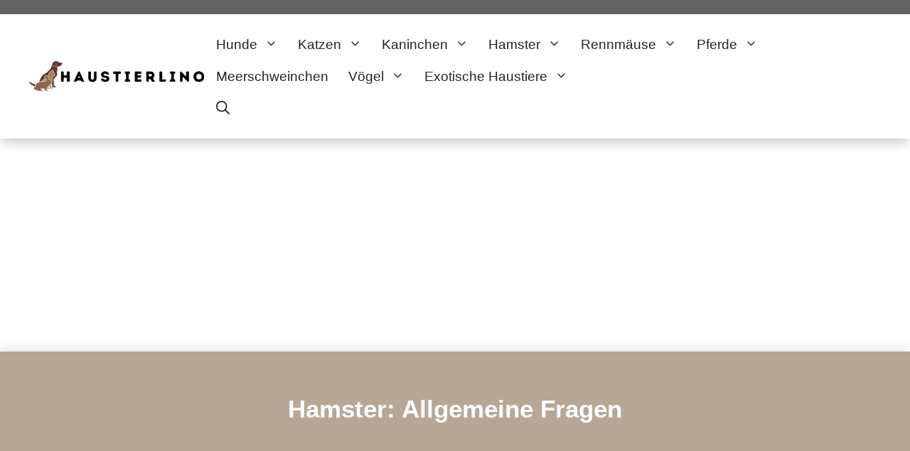

--- FILE ---
content_type: text/html; charset=UTF-8
request_url: https://www.haustierlino.de/category/hamster/hamster-allgemeine-fragen/
body_size: 24737
content:
<!DOCTYPE html><html lang="de" prefix="og: https://ogp.me/ns#"><head><meta charset="UTF-8"/>
<script>var __ezHttpConsent={setByCat:function(src,tagType,attributes,category,force,customSetScriptFn=null){var setScript=function(){if(force||window.ezTcfConsent[category]){if(typeof customSetScriptFn==='function'){customSetScriptFn();}else{var scriptElement=document.createElement(tagType);scriptElement.src=src;attributes.forEach(function(attr){for(var key in attr){if(attr.hasOwnProperty(key)){scriptElement.setAttribute(key,attr[key]);}}});var firstScript=document.getElementsByTagName(tagType)[0];firstScript.parentNode.insertBefore(scriptElement,firstScript);}}};if(force||(window.ezTcfConsent&&window.ezTcfConsent.loaded)){setScript();}else if(typeof getEzConsentData==="function"){getEzConsentData().then(function(ezTcfConsent){if(ezTcfConsent&&ezTcfConsent.loaded){setScript();}else{console.error("cannot get ez consent data");force=true;setScript();}});}else{force=true;setScript();console.error("getEzConsentData is not a function");}},};</script>
<script>var ezTcfConsent=window.ezTcfConsent?window.ezTcfConsent:{loaded:false,store_info:false,develop_and_improve_services:false,measure_ad_performance:false,measure_content_performance:false,select_basic_ads:false,create_ad_profile:false,select_personalized_ads:false,create_content_profile:false,select_personalized_content:false,understand_audiences:false,use_limited_data_to_select_content:false,};function getEzConsentData(){return new Promise(function(resolve){document.addEventListener("ezConsentEvent",function(event){var ezTcfConsent=event.detail.ezTcfConsent;resolve(ezTcfConsent);});});}</script>
<script>if(typeof _setEzCookies!=='function'){function _setEzCookies(ezConsentData){var cookies=window.ezCookieQueue;for(var i=0;i<cookies.length;i++){var cookie=cookies[i];if(ezConsentData&&ezConsentData.loaded&&ezConsentData[cookie.tcfCategory]){document.cookie=cookie.name+"="+cookie.value;}}}}
window.ezCookieQueue=window.ezCookieQueue||[];if(typeof addEzCookies!=='function'){function addEzCookies(arr){window.ezCookieQueue=[...window.ezCookieQueue,...arr];}}
addEzCookies([{name:"ezoab_422697",value:"mod5-c; Path=/; Domain=haustierlino.de; Max-Age=7200",tcfCategory:"store_info",isEzoic:"true",},{name:"ezosuibasgeneris-1",value:"b66d1ecf-e82a-4fa0-74af-2af220a8df5b; Path=/; Domain=haustierlino.de; Expires=Sun, 20 Dec 2026 06:37:43 UTC; Secure; SameSite=None",tcfCategory:"understand_audiences",isEzoic:"true",}]);if(window.ezTcfConsent&&window.ezTcfConsent.loaded){_setEzCookies(window.ezTcfConsent);}else if(typeof getEzConsentData==="function"){getEzConsentData().then(function(ezTcfConsent){if(ezTcfConsent&&ezTcfConsent.loaded){_setEzCookies(window.ezTcfConsent);}else{console.error("cannot get ez consent data");_setEzCookies(window.ezTcfConsent);}});}else{console.error("getEzConsentData is not a function");_setEzCookies(window.ezTcfConsent);}</script><script type="text/javascript" data-ezscrex='false' data-cfasync='false'>window._ezaq = Object.assign({"edge_cache_status":13,"edge_response_time":88,"url":"https://www.haustierlino.de/category/hamster/hamster-allgemeine-fragen/"}, typeof window._ezaq !== "undefined" ? window._ezaq : {});</script><script type="text/javascript" data-ezscrex='false' data-cfasync='false'>window._ezaq = Object.assign({"ab_test_id":"mod5-c"}, typeof window._ezaq !== "undefined" ? window._ezaq : {});window.__ez=window.__ez||{};window.__ez.tf={};</script><script type="text/javascript" data-ezscrex='false' data-cfasync='false'>window.ezDisableAds = true;</script>
<script data-ezscrex='false' data-cfasync='false' data-pagespeed-no-defer>var __ez=__ez||{};__ez.stms=Date.now();__ez.evt={};__ez.script={};__ez.ck=__ez.ck||{};__ez.template={};__ez.template.isOrig=true;window.__ezScriptHost="//www.ezojs.com";__ez.queue=__ez.queue||function(){var e=0,i=0,t=[],n=!1,o=[],r=[],s=!0,a=function(e,i,n,o,r,s,a){var l=arguments.length>7&&void 0!==arguments[7]?arguments[7]:window,d=this;this.name=e,this.funcName=i,this.parameters=null===n?null:w(n)?n:[n],this.isBlock=o,this.blockedBy=r,this.deleteWhenComplete=s,this.isError=!1,this.isComplete=!1,this.isInitialized=!1,this.proceedIfError=a,this.fWindow=l,this.isTimeDelay=!1,this.process=function(){f("... func = "+e),d.isInitialized=!0,d.isComplete=!0,f("... func.apply: "+e);var i=d.funcName.split("."),n=null,o=this.fWindow||window;i.length>3||(n=3===i.length?o[i[0]][i[1]][i[2]]:2===i.length?o[i[0]][i[1]]:o[d.funcName]),null!=n&&n.apply(null,this.parameters),!0===d.deleteWhenComplete&&delete t[e],!0===d.isBlock&&(f("----- F'D: "+d.name),m())}},l=function(e,i,t,n,o,r,s){var a=arguments.length>7&&void 0!==arguments[7]?arguments[7]:window,l=this;this.name=e,this.path=i,this.async=o,this.defer=r,this.isBlock=t,this.blockedBy=n,this.isInitialized=!1,this.isError=!1,this.isComplete=!1,this.proceedIfError=s,this.fWindow=a,this.isTimeDelay=!1,this.isPath=function(e){return"/"===e[0]&&"/"!==e[1]},this.getSrc=function(e){return void 0!==window.__ezScriptHost&&this.isPath(e)&&"banger.js"!==this.name?window.__ezScriptHost+e:e},this.process=function(){l.isInitialized=!0,f("... file = "+e);var i=this.fWindow?this.fWindow.document:document,t=i.createElement("script");t.src=this.getSrc(this.path),!0===o?t.async=!0:!0===r&&(t.defer=!0),t.onerror=function(){var e={url:window.location.href,name:l.name,path:l.path,user_agent:window.navigator.userAgent};"undefined"!=typeof _ezaq&&(e.pageview_id=_ezaq.page_view_id);var i=encodeURIComponent(JSON.stringify(e)),t=new XMLHttpRequest;t.open("GET","//g.ezoic.net/ezqlog?d="+i,!0),t.send(),f("----- ERR'D: "+l.name),l.isError=!0,!0===l.isBlock&&m()},t.onreadystatechange=t.onload=function(){var e=t.readyState;f("----- F'D: "+l.name),e&&!/loaded|complete/.test(e)||(l.isComplete=!0,!0===l.isBlock&&m())},i.getElementsByTagName("head")[0].appendChild(t)}},d=function(e,i){this.name=e,this.path="",this.async=!1,this.defer=!1,this.isBlock=!1,this.blockedBy=[],this.isInitialized=!0,this.isError=!1,this.isComplete=i,this.proceedIfError=!1,this.isTimeDelay=!1,this.process=function(){}};function c(e,i,n,s,a,d,c,u,f){var m=new l(e,i,n,s,a,d,c,f);!0===u?o[e]=m:r[e]=m,t[e]=m,h(m)}function h(e){!0!==u(e)&&0!=s&&e.process()}function u(e){if(!0===e.isTimeDelay&&!1===n)return f(e.name+" blocked = TIME DELAY!"),!0;if(w(e.blockedBy))for(var i=0;i<e.blockedBy.length;i++){var o=e.blockedBy[i];if(!1===t.hasOwnProperty(o))return f(e.name+" blocked = "+o),!0;if(!0===e.proceedIfError&&!0===t[o].isError)return!1;if(!1===t[o].isComplete)return f(e.name+" blocked = "+o),!0}return!1}function f(e){var i=window.location.href,t=new RegExp("[?&]ezq=([^&#]*)","i").exec(i);"1"===(t?t[1]:null)&&console.debug(e)}function m(){++e>200||(f("let's go"),p(o),p(r))}function p(e){for(var i in e)if(!1!==e.hasOwnProperty(i)){var t=e[i];!0===t.isComplete||u(t)||!0===t.isInitialized||!0===t.isError?!0===t.isError?f(t.name+": error"):!0===t.isComplete?f(t.name+": complete already"):!0===t.isInitialized&&f(t.name+": initialized already"):t.process()}}function w(e){return"[object Array]"==Object.prototype.toString.call(e)}return window.addEventListener("load",(function(){setTimeout((function(){n=!0,f("TDELAY -----"),m()}),5e3)}),!1),{addFile:c,addFileOnce:function(e,i,n,o,r,s,a,l,d){t[e]||c(e,i,n,o,r,s,a,l,d)},addDelayFile:function(e,i){var n=new l(e,i,!1,[],!1,!1,!0);n.isTimeDelay=!0,f(e+" ...  FILE! TDELAY"),r[e]=n,t[e]=n,h(n)},addFunc:function(e,n,s,l,d,c,u,f,m,p){!0===c&&(e=e+"_"+i++);var w=new a(e,n,s,l,d,u,f,p);!0===m?o[e]=w:r[e]=w,t[e]=w,h(w)},addDelayFunc:function(e,i,n){var o=new a(e,i,n,!1,[],!0,!0);o.isTimeDelay=!0,f(e+" ...  FUNCTION! TDELAY"),r[e]=o,t[e]=o,h(o)},items:t,processAll:m,setallowLoad:function(e){s=e},markLoaded:function(e){if(e&&0!==e.length){if(e in t){var i=t[e];!0===i.isComplete?f(i.name+" "+e+": error loaded duplicate"):(i.isComplete=!0,i.isInitialized=!0)}else t[e]=new d(e,!0);f("markLoaded dummyfile: "+t[e].name)}},logWhatsBlocked:function(){for(var e in t)!1!==t.hasOwnProperty(e)&&u(t[e])}}}();__ez.evt.add=function(e,t,n){e.addEventListener?e.addEventListener(t,n,!1):e.attachEvent?e.attachEvent("on"+t,n):e["on"+t]=n()},__ez.evt.remove=function(e,t,n){e.removeEventListener?e.removeEventListener(t,n,!1):e.detachEvent?e.detachEvent("on"+t,n):delete e["on"+t]};__ez.script.add=function(e){var t=document.createElement("script");t.src=e,t.async=!0,t.type="text/javascript",document.getElementsByTagName("head")[0].appendChild(t)};__ez.dot=__ez.dot||{};__ez.queue.addFileOnce('/detroitchicago/boise.js', '/detroitchicago/boise.js?gcb=195-0&cb=5', true, [], true, false, true, false);__ez.queue.addFileOnce('/parsonsmaize/abilene.js', '/parsonsmaize/abilene.js?gcb=195-0&cb=b20dfef28c', true, [], true, false, true, false);__ez.queue.addFileOnce('/parsonsmaize/mulvane.js', '/parsonsmaize/mulvane.js?gcb=195-0&cb=e75e48eec0', true, ['/parsonsmaize/abilene.js'], true, false, true, false);__ez.queue.addFileOnce('/detroitchicago/birmingham.js', '/detroitchicago/birmingham.js?gcb=195-0&cb=539c47377c', true, ['/parsonsmaize/abilene.js'], true, false, true, false);</script>
<script data-ezscrex="false" type="text/javascript" data-cfasync="false">window._ezaq = Object.assign({"ad_cache_level":0,"adpicker_placement_cnt":0,"ai_placeholder_cache_level":0,"ai_placeholder_placement_cnt":-1,"domain":"haustierlino.de","domain_id":422697,"ezcache_level":2,"ezcache_skip_code":0,"has_bad_image":0,"has_bad_words":0,"is_sitespeed":0,"lt_cache_level":0,"response_size":133169,"response_size_orig":127369,"response_time_orig":73,"template_id":5,"url":"https://www.haustierlino.de/category/hamster/hamster-allgemeine-fragen/","word_count":0,"worst_bad_word_level":0}, typeof window._ezaq !== "undefined" ? window._ezaq : {});__ez.queue.markLoaded('ezaqBaseReady');</script>
<script type='text/javascript' data-ezscrex='false' data-cfasync='false'>
window.ezAnalyticsStatic = true;

function analyticsAddScript(script) {
	var ezDynamic = document.createElement('script');
	ezDynamic.type = 'text/javascript';
	ezDynamic.innerHTML = script;
	document.head.appendChild(ezDynamic);
}
function getCookiesWithPrefix() {
    var allCookies = document.cookie.split(';');
    var cookiesWithPrefix = {};

    for (var i = 0; i < allCookies.length; i++) {
        var cookie = allCookies[i].trim();

        for (var j = 0; j < arguments.length; j++) {
            var prefix = arguments[j];
            if (cookie.indexOf(prefix) === 0) {
                var cookieParts = cookie.split('=');
                var cookieName = cookieParts[0];
                var cookieValue = cookieParts.slice(1).join('=');
                cookiesWithPrefix[cookieName] = decodeURIComponent(cookieValue);
                break; // Once matched, no need to check other prefixes
            }
        }
    }

    return cookiesWithPrefix;
}
function productAnalytics() {
	var d = {"pr":[6],"omd5":"fefe4ec4ed1427b366af1aa79835db46","nar":"risk score"};
	d.u = _ezaq.url;
	d.p = _ezaq.page_view_id;
	d.v = _ezaq.visit_uuid;
	d.ab = _ezaq.ab_test_id;
	d.e = JSON.stringify(_ezaq);
	d.ref = document.referrer;
	d.c = getCookiesWithPrefix('active_template', 'ez', 'lp_');
	if(typeof ez_utmParams !== 'undefined') {
		d.utm = ez_utmParams;
	}

	var dataText = JSON.stringify(d);
	var xhr = new XMLHttpRequest();
	xhr.open('POST','/ezais/analytics?cb=1', true);
	xhr.onload = function () {
		if (xhr.status!=200) {
            return;
		}

        if(document.readyState !== 'loading') {
            analyticsAddScript(xhr.response);
            return;
        }

        var eventFunc = function() {
            if(document.readyState === 'loading') {
                return;
            }
            document.removeEventListener('readystatechange', eventFunc, false);
            analyticsAddScript(xhr.response);
        };

        document.addEventListener('readystatechange', eventFunc, false);
	};
	xhr.setRequestHeader('Content-Type','text/plain');
	xhr.send(dataText);
}
__ez.queue.addFunc("productAnalytics", "productAnalytics", null, true, ['ezaqBaseReady'], false, false, false, true);
</script><base href="https://www.haustierlino.de/category/hamster/hamster-allgemeine-fragen/"/>
	
	<meta name="dlm-version" content="5.1.6"/><link rel="preload" href="https://www.haustierlino.de/wp-content/plugins/rate-my-post/public/css/fonts/ratemypost.ttf" type="font/ttf" as="font" crossorigin="anonymous"/><meta name="viewport" content="width=device-width, initial-scale=1"/>
<!-- Suchmaschinen-Optimierung durch Rank Math PRO - https://rankmath.com/ -->
<title>Hamster: Allgemeine Fragen - Haustierlino.de</title>
<meta name="robots" content="index, follow, max-snippet:-1, max-video-preview:-1, max-image-preview:large"/>
<link rel="canonical" href="https://www.haustierlino.de/category/hamster/hamster-allgemeine-fragen/"/>
<link rel="next" href="https://www.haustierlino.de/category/hamster/hamster-allgemeine-fragen/page/2/"/>
<meta property="og:locale" content="de_DE"/>
<meta property="og:type" content="article"/>
<meta property="og:title" content="Hamster: Allgemeine Fragen - Haustierlino.de"/>
<meta property="og:url" content="https://www.haustierlino.de/category/hamster/hamster-allgemeine-fragen/"/>
<meta property="og:site_name" content="Haustierlino.de"/>
<meta name="twitter:card" content="summary_large_image"/>
<meta name="twitter:title" content="Hamster: Allgemeine Fragen - Haustierlino.de"/>
<meta name="twitter:label1" content="Beiträge"/>
<meta name="twitter:data1" content="35"/>
<script type="application/ld+json" class="rank-math-schema">{"@context":"https://schema.org","@graph":[{"@type":"Person","@id":"https://www.haustierlino.de/#person","name":"Sebastian"},{"@type":"WebSite","@id":"https://www.haustierlino.de/#website","url":"https://www.haustierlino.de","name":"Sebastian","publisher":{"@id":"https://www.haustierlino.de/#person"},"inLanguage":"de"},{"@type":"BreadcrumbList","@id":"https://www.haustierlino.de/category/hamster/hamster-allgemeine-fragen/#breadcrumb","itemListElement":[{"@type":"ListItem","position":"1","item":{"@id":"https://www.haustierlino.de/category/hamster/","name":"Hamster"}},{"@type":"ListItem","position":"2","item":{"@id":"https://www.haustierlino.de/category/hamster/hamster-allgemeine-fragen/","name":"Hamster: Allgemeine Fragen"}}]},{"@type":"CollectionPage","@id":"https://www.haustierlino.de/category/hamster/hamster-allgemeine-fragen/#webpage","url":"https://www.haustierlino.de/category/hamster/hamster-allgemeine-fragen/","name":"Hamster: Allgemeine Fragen - Haustierlino.de","isPartOf":{"@id":"https://www.haustierlino.de/#website"},"inLanguage":"de","breadcrumb":{"@id":"https://www.haustierlino.de/category/hamster/hamster-allgemeine-fragen/#breadcrumb"}}]}</script>
<!-- /Rank Math WordPress SEO Plugin -->

<style id="wp-img-auto-sizes-contain-inline-css">
img:is([sizes=auto i],[sizes^="auto," i]){contain-intrinsic-size:3000px 1500px}
/*# sourceURL=wp-img-auto-sizes-contain-inline-css */
</style>
<style id="wp-block-library-inline-css">
:root{--wp-block-synced-color:#7a00df;--wp-block-synced-color--rgb:122,0,223;--wp-bound-block-color:var(--wp-block-synced-color);--wp-editor-canvas-background:#ddd;--wp-admin-theme-color:#007cba;--wp-admin-theme-color--rgb:0,124,186;--wp-admin-theme-color-darker-10:#006ba1;--wp-admin-theme-color-darker-10--rgb:0,107,160.5;--wp-admin-theme-color-darker-20:#005a87;--wp-admin-theme-color-darker-20--rgb:0,90,135;--wp-admin-border-width-focus:2px}@media (min-resolution:192dpi){:root{--wp-admin-border-width-focus:1.5px}}.wp-element-button{cursor:pointer}:root .has-very-light-gray-background-color{background-color:#eee}:root .has-very-dark-gray-background-color{background-color:#313131}:root .has-very-light-gray-color{color:#eee}:root .has-very-dark-gray-color{color:#313131}:root .has-vivid-green-cyan-to-vivid-cyan-blue-gradient-background{background:linear-gradient(135deg,#00d084,#0693e3)}:root .has-purple-crush-gradient-background{background:linear-gradient(135deg,#34e2e4,#4721fb 50%,#ab1dfe)}:root .has-hazy-dawn-gradient-background{background:linear-gradient(135deg,#faaca8,#dad0ec)}:root .has-subdued-olive-gradient-background{background:linear-gradient(135deg,#fafae1,#67a671)}:root .has-atomic-cream-gradient-background{background:linear-gradient(135deg,#fdd79a,#004a59)}:root .has-nightshade-gradient-background{background:linear-gradient(135deg,#330968,#31cdcf)}:root .has-midnight-gradient-background{background:linear-gradient(135deg,#020381,#2874fc)}:root{--wp--preset--font-size--normal:16px;--wp--preset--font-size--huge:42px}.has-regular-font-size{font-size:1em}.has-larger-font-size{font-size:2.625em}.has-normal-font-size{font-size:var(--wp--preset--font-size--normal)}.has-huge-font-size{font-size:var(--wp--preset--font-size--huge)}.has-text-align-center{text-align:center}.has-text-align-left{text-align:left}.has-text-align-right{text-align:right}.has-fit-text{white-space:nowrap!important}#end-resizable-editor-section{display:none}.aligncenter{clear:both}.items-justified-left{justify-content:flex-start}.items-justified-center{justify-content:center}.items-justified-right{justify-content:flex-end}.items-justified-space-between{justify-content:space-between}.screen-reader-text{border:0;clip-path:inset(50%);height:1px;margin:-1px;overflow:hidden;padding:0;position:absolute;width:1px;word-wrap:normal!important}.screen-reader-text:focus{background-color:#ddd;clip-path:none;color:#444;display:block;font-size:1em;height:auto;left:5px;line-height:normal;padding:15px 23px 14px;text-decoration:none;top:5px;width:auto;z-index:100000}html :where(.has-border-color){border-style:solid}html :where([style*=border-top-color]){border-top-style:solid}html :where([style*=border-right-color]){border-right-style:solid}html :where([style*=border-bottom-color]){border-bottom-style:solid}html :where([style*=border-left-color]){border-left-style:solid}html :where([style*=border-width]){border-style:solid}html :where([style*=border-top-width]){border-top-style:solid}html :where([style*=border-right-width]){border-right-style:solid}html :where([style*=border-bottom-width]){border-bottom-style:solid}html :where([style*=border-left-width]){border-left-style:solid}html :where(img[class*=wp-image-]){height:auto;max-width:100%}:where(figure){margin:0 0 1em}html :where(.is-position-sticky){--wp-admin--admin-bar--position-offset:var(--wp-admin--admin-bar--height,0px)}@media screen and (max-width:600px){html :where(.is-position-sticky){--wp-admin--admin-bar--position-offset:0px}}

/*# sourceURL=wp-block-library-inline-css */
</style><style id="wp-block-heading-inline-css">
h1:where(.wp-block-heading).has-background,h2:where(.wp-block-heading).has-background,h3:where(.wp-block-heading).has-background,h4:where(.wp-block-heading).has-background,h5:where(.wp-block-heading).has-background,h6:where(.wp-block-heading).has-background{padding:1.25em 2.375em}h1.has-text-align-left[style*=writing-mode]:where([style*=vertical-lr]),h1.has-text-align-right[style*=writing-mode]:where([style*=vertical-rl]),h2.has-text-align-left[style*=writing-mode]:where([style*=vertical-lr]),h2.has-text-align-right[style*=writing-mode]:where([style*=vertical-rl]),h3.has-text-align-left[style*=writing-mode]:where([style*=vertical-lr]),h3.has-text-align-right[style*=writing-mode]:where([style*=vertical-rl]),h4.has-text-align-left[style*=writing-mode]:where([style*=vertical-lr]),h4.has-text-align-right[style*=writing-mode]:where([style*=vertical-rl]),h5.has-text-align-left[style*=writing-mode]:where([style*=vertical-lr]),h5.has-text-align-right[style*=writing-mode]:where([style*=vertical-rl]),h6.has-text-align-left[style*=writing-mode]:where([style*=vertical-lr]),h6.has-text-align-right[style*=writing-mode]:where([style*=vertical-rl]){rotate:180deg}
/*# sourceURL=https://www.haustierlino.de/wp-includes/blocks/heading/style.min.css */
</style>
<style id="wp-block-list-inline-css">
ol,ul{box-sizing:border-box}:root :where(.wp-block-list.has-background){padding:1.25em 2.375em}
/*# sourceURL=https://www.haustierlino.de/wp-includes/blocks/list/style.min.css */
</style>
<style id="wp-block-paragraph-inline-css">
.is-small-text{font-size:.875em}.is-regular-text{font-size:1em}.is-large-text{font-size:2.25em}.is-larger-text{font-size:3em}.has-drop-cap:not(:focus):first-letter{float:left;font-size:8.4em;font-style:normal;font-weight:100;line-height:.68;margin:.05em .1em 0 0;text-transform:uppercase}body.rtl .has-drop-cap:not(:focus):first-letter{float:none;margin-left:.1em}p.has-drop-cap.has-background{overflow:hidden}:root :where(p.has-background){padding:1.25em 2.375em}:where(p.has-text-color:not(.has-link-color)) a{color:inherit}p.has-text-align-left[style*="writing-mode:vertical-lr"],p.has-text-align-right[style*="writing-mode:vertical-rl"]{rotate:180deg}
/*# sourceURL=https://www.haustierlino.de/wp-includes/blocks/paragraph/style.min.css */
</style>
<style id="wp-block-quote-inline-css">
.wp-block-quote{box-sizing:border-box;overflow-wrap:break-word}.wp-block-quote.is-large:where(:not(.is-style-plain)),.wp-block-quote.is-style-large:where(:not(.is-style-plain)){margin-bottom:1em;padding:0 1em}.wp-block-quote.is-large:where(:not(.is-style-plain)) p,.wp-block-quote.is-style-large:where(:not(.is-style-plain)) p{font-size:1.5em;font-style:italic;line-height:1.6}.wp-block-quote.is-large:where(:not(.is-style-plain)) cite,.wp-block-quote.is-large:where(:not(.is-style-plain)) footer,.wp-block-quote.is-style-large:where(:not(.is-style-plain)) cite,.wp-block-quote.is-style-large:where(:not(.is-style-plain)) footer{font-size:1.125em;text-align:right}.wp-block-quote>cite{display:block}
/*# sourceURL=https://www.haustierlino.de/wp-includes/blocks/quote/style.min.css */
</style>
<style id="wp-block-table-inline-css">
.wp-block-table{overflow-x:auto}.wp-block-table table{border-collapse:collapse;width:100%}.wp-block-table thead{border-bottom:3px solid}.wp-block-table tfoot{border-top:3px solid}.wp-block-table td,.wp-block-table th{border:1px solid;padding:.5em}.wp-block-table .has-fixed-layout{table-layout:fixed;width:100%}.wp-block-table .has-fixed-layout td,.wp-block-table .has-fixed-layout th{word-break:break-word}.wp-block-table.aligncenter,.wp-block-table.alignleft,.wp-block-table.alignright{display:table;width:auto}.wp-block-table.aligncenter td,.wp-block-table.aligncenter th,.wp-block-table.alignleft td,.wp-block-table.alignleft th,.wp-block-table.alignright td,.wp-block-table.alignright th{word-break:break-word}.wp-block-table .has-subtle-light-gray-background-color{background-color:#f3f4f5}.wp-block-table .has-subtle-pale-green-background-color{background-color:#e9fbe5}.wp-block-table .has-subtle-pale-blue-background-color{background-color:#e7f5fe}.wp-block-table .has-subtle-pale-pink-background-color{background-color:#fcf0ef}.wp-block-table.is-style-stripes{background-color:initial;border-collapse:inherit;border-spacing:0}.wp-block-table.is-style-stripes tbody tr:nth-child(odd){background-color:#f0f0f0}.wp-block-table.is-style-stripes.has-subtle-light-gray-background-color tbody tr:nth-child(odd){background-color:#f3f4f5}.wp-block-table.is-style-stripes.has-subtle-pale-green-background-color tbody tr:nth-child(odd){background-color:#e9fbe5}.wp-block-table.is-style-stripes.has-subtle-pale-blue-background-color tbody tr:nth-child(odd){background-color:#e7f5fe}.wp-block-table.is-style-stripes.has-subtle-pale-pink-background-color tbody tr:nth-child(odd){background-color:#fcf0ef}.wp-block-table.is-style-stripes td,.wp-block-table.is-style-stripes th{border-color:#0000}.wp-block-table.is-style-stripes{border-bottom:1px solid #f0f0f0}.wp-block-table .has-border-color td,.wp-block-table .has-border-color th,.wp-block-table .has-border-color tr,.wp-block-table .has-border-color>*{border-color:inherit}.wp-block-table table[style*=border-top-color] tr:first-child,.wp-block-table table[style*=border-top-color] tr:first-child td,.wp-block-table table[style*=border-top-color] tr:first-child th,.wp-block-table table[style*=border-top-color]>*,.wp-block-table table[style*=border-top-color]>* td,.wp-block-table table[style*=border-top-color]>* th{border-top-color:inherit}.wp-block-table table[style*=border-top-color] tr:not(:first-child){border-top-color:initial}.wp-block-table table[style*=border-right-color] td:last-child,.wp-block-table table[style*=border-right-color] th,.wp-block-table table[style*=border-right-color] tr,.wp-block-table table[style*=border-right-color]>*{border-right-color:inherit}.wp-block-table table[style*=border-bottom-color] tr:last-child,.wp-block-table table[style*=border-bottom-color] tr:last-child td,.wp-block-table table[style*=border-bottom-color] tr:last-child th,.wp-block-table table[style*=border-bottom-color]>*,.wp-block-table table[style*=border-bottom-color]>* td,.wp-block-table table[style*=border-bottom-color]>* th{border-bottom-color:inherit}.wp-block-table table[style*=border-bottom-color] tr:not(:last-child){border-bottom-color:initial}.wp-block-table table[style*=border-left-color] td:first-child,.wp-block-table table[style*=border-left-color] th,.wp-block-table table[style*=border-left-color] tr,.wp-block-table table[style*=border-left-color]>*{border-left-color:inherit}.wp-block-table table[style*=border-style] td,.wp-block-table table[style*=border-style] th,.wp-block-table table[style*=border-style] tr,.wp-block-table table[style*=border-style]>*{border-style:inherit}.wp-block-table table[style*=border-width] td,.wp-block-table table[style*=border-width] th,.wp-block-table table[style*=border-width] tr,.wp-block-table table[style*=border-width]>*{border-style:inherit;border-width:inherit}
/*# sourceURL=https://www.haustierlino.de/wp-includes/blocks/table/style.min.css */
</style>
<style id="global-styles-inline-css">
:root{--wp--preset--aspect-ratio--square: 1;--wp--preset--aspect-ratio--4-3: 4/3;--wp--preset--aspect-ratio--3-4: 3/4;--wp--preset--aspect-ratio--3-2: 3/2;--wp--preset--aspect-ratio--2-3: 2/3;--wp--preset--aspect-ratio--16-9: 16/9;--wp--preset--aspect-ratio--9-16: 9/16;--wp--preset--color--black: #000000;--wp--preset--color--cyan-bluish-gray: #abb8c3;--wp--preset--color--white: #ffffff;--wp--preset--color--pale-pink: #f78da7;--wp--preset--color--vivid-red: #cf2e2e;--wp--preset--color--luminous-vivid-orange: #ff6900;--wp--preset--color--luminous-vivid-amber: #fcb900;--wp--preset--color--light-green-cyan: #7bdcb5;--wp--preset--color--vivid-green-cyan: #00d084;--wp--preset--color--pale-cyan-blue: #8ed1fc;--wp--preset--color--vivid-cyan-blue: #0693e3;--wp--preset--color--vivid-purple: #9b51e0;--wp--preset--color--contrast: var(--contrast);--wp--preset--color--contrast-2: var(--contrast-2);--wp--preset--color--contrast-3: var(--contrast-3);--wp--preset--color--base: var(--base);--wp--preset--color--base-2: var(--base-2);--wp--preset--color--base-3: var(--base-3);--wp--preset--color--accent: var(--accent);--wp--preset--gradient--vivid-cyan-blue-to-vivid-purple: linear-gradient(135deg,rgb(6,147,227) 0%,rgb(155,81,224) 100%);--wp--preset--gradient--light-green-cyan-to-vivid-green-cyan: linear-gradient(135deg,rgb(122,220,180) 0%,rgb(0,208,130) 100%);--wp--preset--gradient--luminous-vivid-amber-to-luminous-vivid-orange: linear-gradient(135deg,rgb(252,185,0) 0%,rgb(255,105,0) 100%);--wp--preset--gradient--luminous-vivid-orange-to-vivid-red: linear-gradient(135deg,rgb(255,105,0) 0%,rgb(207,46,46) 100%);--wp--preset--gradient--very-light-gray-to-cyan-bluish-gray: linear-gradient(135deg,rgb(238,238,238) 0%,rgb(169,184,195) 100%);--wp--preset--gradient--cool-to-warm-spectrum: linear-gradient(135deg,rgb(74,234,220) 0%,rgb(151,120,209) 20%,rgb(207,42,186) 40%,rgb(238,44,130) 60%,rgb(251,105,98) 80%,rgb(254,248,76) 100%);--wp--preset--gradient--blush-light-purple: linear-gradient(135deg,rgb(255,206,236) 0%,rgb(152,150,240) 100%);--wp--preset--gradient--blush-bordeaux: linear-gradient(135deg,rgb(254,205,165) 0%,rgb(254,45,45) 50%,rgb(107,0,62) 100%);--wp--preset--gradient--luminous-dusk: linear-gradient(135deg,rgb(255,203,112) 0%,rgb(199,81,192) 50%,rgb(65,88,208) 100%);--wp--preset--gradient--pale-ocean: linear-gradient(135deg,rgb(255,245,203) 0%,rgb(182,227,212) 50%,rgb(51,167,181) 100%);--wp--preset--gradient--electric-grass: linear-gradient(135deg,rgb(202,248,128) 0%,rgb(113,206,126) 100%);--wp--preset--gradient--midnight: linear-gradient(135deg,rgb(2,3,129) 0%,rgb(40,116,252) 100%);--wp--preset--font-size--small: 13px;--wp--preset--font-size--medium: 20px;--wp--preset--font-size--large: 36px;--wp--preset--font-size--x-large: 42px;--wp--preset--spacing--20: 0.44rem;--wp--preset--spacing--30: 0.67rem;--wp--preset--spacing--40: 1rem;--wp--preset--spacing--50: 1.5rem;--wp--preset--spacing--60: 2.25rem;--wp--preset--spacing--70: 3.38rem;--wp--preset--spacing--80: 5.06rem;--wp--preset--shadow--natural: 6px 6px 9px rgba(0, 0, 0, 0.2);--wp--preset--shadow--deep: 12px 12px 50px rgba(0, 0, 0, 0.4);--wp--preset--shadow--sharp: 6px 6px 0px rgba(0, 0, 0, 0.2);--wp--preset--shadow--outlined: 6px 6px 0px -3px rgb(255, 255, 255), 6px 6px rgb(0, 0, 0);--wp--preset--shadow--crisp: 6px 6px 0px rgb(0, 0, 0);}:where(.is-layout-flex){gap: 0.5em;}:where(.is-layout-grid){gap: 0.5em;}body .is-layout-flex{display: flex;}.is-layout-flex{flex-wrap: wrap;align-items: center;}.is-layout-flex > :is(*, div){margin: 0;}body .is-layout-grid{display: grid;}.is-layout-grid > :is(*, div){margin: 0;}:where(.wp-block-columns.is-layout-flex){gap: 2em;}:where(.wp-block-columns.is-layout-grid){gap: 2em;}:where(.wp-block-post-template.is-layout-flex){gap: 1.25em;}:where(.wp-block-post-template.is-layout-grid){gap: 1.25em;}.has-black-color{color: var(--wp--preset--color--black) !important;}.has-cyan-bluish-gray-color{color: var(--wp--preset--color--cyan-bluish-gray) !important;}.has-white-color{color: var(--wp--preset--color--white) !important;}.has-pale-pink-color{color: var(--wp--preset--color--pale-pink) !important;}.has-vivid-red-color{color: var(--wp--preset--color--vivid-red) !important;}.has-luminous-vivid-orange-color{color: var(--wp--preset--color--luminous-vivid-orange) !important;}.has-luminous-vivid-amber-color{color: var(--wp--preset--color--luminous-vivid-amber) !important;}.has-light-green-cyan-color{color: var(--wp--preset--color--light-green-cyan) !important;}.has-vivid-green-cyan-color{color: var(--wp--preset--color--vivid-green-cyan) !important;}.has-pale-cyan-blue-color{color: var(--wp--preset--color--pale-cyan-blue) !important;}.has-vivid-cyan-blue-color{color: var(--wp--preset--color--vivid-cyan-blue) !important;}.has-vivid-purple-color{color: var(--wp--preset--color--vivid-purple) !important;}.has-black-background-color{background-color: var(--wp--preset--color--black) !important;}.has-cyan-bluish-gray-background-color{background-color: var(--wp--preset--color--cyan-bluish-gray) !important;}.has-white-background-color{background-color: var(--wp--preset--color--white) !important;}.has-pale-pink-background-color{background-color: var(--wp--preset--color--pale-pink) !important;}.has-vivid-red-background-color{background-color: var(--wp--preset--color--vivid-red) !important;}.has-luminous-vivid-orange-background-color{background-color: var(--wp--preset--color--luminous-vivid-orange) !important;}.has-luminous-vivid-amber-background-color{background-color: var(--wp--preset--color--luminous-vivid-amber) !important;}.has-light-green-cyan-background-color{background-color: var(--wp--preset--color--light-green-cyan) !important;}.has-vivid-green-cyan-background-color{background-color: var(--wp--preset--color--vivid-green-cyan) !important;}.has-pale-cyan-blue-background-color{background-color: var(--wp--preset--color--pale-cyan-blue) !important;}.has-vivid-cyan-blue-background-color{background-color: var(--wp--preset--color--vivid-cyan-blue) !important;}.has-vivid-purple-background-color{background-color: var(--wp--preset--color--vivid-purple) !important;}.has-black-border-color{border-color: var(--wp--preset--color--black) !important;}.has-cyan-bluish-gray-border-color{border-color: var(--wp--preset--color--cyan-bluish-gray) !important;}.has-white-border-color{border-color: var(--wp--preset--color--white) !important;}.has-pale-pink-border-color{border-color: var(--wp--preset--color--pale-pink) !important;}.has-vivid-red-border-color{border-color: var(--wp--preset--color--vivid-red) !important;}.has-luminous-vivid-orange-border-color{border-color: var(--wp--preset--color--luminous-vivid-orange) !important;}.has-luminous-vivid-amber-border-color{border-color: var(--wp--preset--color--luminous-vivid-amber) !important;}.has-light-green-cyan-border-color{border-color: var(--wp--preset--color--light-green-cyan) !important;}.has-vivid-green-cyan-border-color{border-color: var(--wp--preset--color--vivid-green-cyan) !important;}.has-pale-cyan-blue-border-color{border-color: var(--wp--preset--color--pale-cyan-blue) !important;}.has-vivid-cyan-blue-border-color{border-color: var(--wp--preset--color--vivid-cyan-blue) !important;}.has-vivid-purple-border-color{border-color: var(--wp--preset--color--vivid-purple) !important;}.has-vivid-cyan-blue-to-vivid-purple-gradient-background{background: var(--wp--preset--gradient--vivid-cyan-blue-to-vivid-purple) !important;}.has-light-green-cyan-to-vivid-green-cyan-gradient-background{background: var(--wp--preset--gradient--light-green-cyan-to-vivid-green-cyan) !important;}.has-luminous-vivid-amber-to-luminous-vivid-orange-gradient-background{background: var(--wp--preset--gradient--luminous-vivid-amber-to-luminous-vivid-orange) !important;}.has-luminous-vivid-orange-to-vivid-red-gradient-background{background: var(--wp--preset--gradient--luminous-vivid-orange-to-vivid-red) !important;}.has-very-light-gray-to-cyan-bluish-gray-gradient-background{background: var(--wp--preset--gradient--very-light-gray-to-cyan-bluish-gray) !important;}.has-cool-to-warm-spectrum-gradient-background{background: var(--wp--preset--gradient--cool-to-warm-spectrum) !important;}.has-blush-light-purple-gradient-background{background: var(--wp--preset--gradient--blush-light-purple) !important;}.has-blush-bordeaux-gradient-background{background: var(--wp--preset--gradient--blush-bordeaux) !important;}.has-luminous-dusk-gradient-background{background: var(--wp--preset--gradient--luminous-dusk) !important;}.has-pale-ocean-gradient-background{background: var(--wp--preset--gradient--pale-ocean) !important;}.has-electric-grass-gradient-background{background: var(--wp--preset--gradient--electric-grass) !important;}.has-midnight-gradient-background{background: var(--wp--preset--gradient--midnight) !important;}.has-small-font-size{font-size: var(--wp--preset--font-size--small) !important;}.has-medium-font-size{font-size: var(--wp--preset--font-size--medium) !important;}.has-large-font-size{font-size: var(--wp--preset--font-size--large) !important;}.has-x-large-font-size{font-size: var(--wp--preset--font-size--x-large) !important;}
/*# sourceURL=global-styles-inline-css */
</style>

<style id="classic-theme-styles-inline-css">
/*! This file is auto-generated */
.wp-block-button__link{color:#fff;background-color:#32373c;border-radius:9999px;box-shadow:none;text-decoration:none;padding:calc(.667em + 2px) calc(1.333em + 2px);font-size:1.125em}.wp-block-file__button{background:#32373c;color:#fff;text-decoration:none}
/*# sourceURL=/wp-includes/css/classic-themes.min.css */
</style>
<link rel="stylesheet" id="novashare-css-css" href="//www.haustierlino.de/wp-content/plugins/novashare/css/style.min.css?ver=1.3.6" media="all"/>
<link rel="stylesheet" id="rate-my-post-css" href="//www.haustierlino.de/wp-content/plugins/rate-my-post/public/css/rate-my-post.min.css?ver=4.4.4" media="all"/>
<link rel="stylesheet" id="wp-show-posts-css" href="//www.haustierlino.de/wp-content/plugins/wp-show-posts/css/wp-show-posts-min.css?ver=1.1.6" media="all"/>
<link rel="stylesheet" id="ez-toc-css" href="//www.haustierlino.de/wp-content/plugins/easy-table-of-contents/assets/css/screen.min.css?ver=2.0.78" media="all"/>
<style id="ez-toc-inline-css">
div#ez-toc-container .ez-toc-title {font-size: 120%;}div#ez-toc-container .ez-toc-title {font-weight: 500;}div#ez-toc-container ul li , div#ez-toc-container ul li a {font-size: 95%;}div#ez-toc-container ul li , div#ez-toc-container ul li a {font-weight: 500;}div#ez-toc-container nav ul ul li {font-size: 90%;}div#ez-toc-container {width: 100%;}.ez-toc-box-title {font-weight: bold; margin-bottom: 10px; text-align: center; text-transform: uppercase; letter-spacing: 1px; color: #666; padding-bottom: 5px;position:absolute;top:-4%;left:5%;background-color: inherit;transition: top 0.3s ease;}.ez-toc-box-title.toc-closed {top:-25%;}
.ez-toc-container-direction {direction: ltr;}.ez-toc-counter ul{counter-reset: item ;}.ez-toc-counter nav ul li a::before {content: counters(item, '.', decimal) '. ';display: inline-block;counter-increment: item;flex-grow: 0;flex-shrink: 0;margin-right: .2em; float: left; }.ez-toc-widget-direction {direction: ltr;}.ez-toc-widget-container ul{counter-reset: item ;}.ez-toc-widget-container nav ul li a::before {content: counters(item, '.', decimal) '. ';display: inline-block;counter-increment: item;flex-grow: 0;flex-shrink: 0;margin-right: .2em; float: left; }
/*# sourceURL=ez-toc-inline-css */
</style>
<link rel="stylesheet" id="parent-style-css" href="//www.haustierlino.de/wp-content/themes/generatepress/style.css?ver=6.9" media="all"/>
<link rel="stylesheet" id="child-theme-css-css" href="//www.haustierlino.de/wp-content/themes/generatepress-child/style.css?ver=6.9" media="all"/>
<link rel="stylesheet" id="generate-widget-areas-css" href="//www.haustierlino.de/wp-content/themes/generatepress/assets/css/components/widget-areas.min.css?ver=3.2.4" media="all"/>
<link rel="stylesheet" id="generate-style-css" href="//www.haustierlino.de/wp-content/themes/generatepress/assets/css/main.min.css?ver=3.2.4" media="all"/>
<style id="generate-style-inline-css">
.page-header {margin-bottom: 10px;margin-left: 10px}
.generate-columns {margin-bottom: 10px;padding-left: 10px;}.generate-columns-container {margin-left: -10px;}.page-header {margin-bottom: 10px;margin-left: 10px}.generate-columns-container > .paging-navigation {margin-left: 10px;}
body{background-color:#ffffff;color:#212121;}a{color:#1b78e2;}a:hover, a:focus, a:active{color:#000000;}.grid-container{max-width:1100px;}.wp-block-group__inner-container{max-width:1100px;margin-left:auto;margin-right:auto;}.generate-back-to-top{font-size:20px;border-radius:3px;position:fixed;bottom:30px;right:30px;line-height:40px;width:40px;text-align:center;z-index:10;transition:opacity 300ms ease-in-out;opacity:0.1;transform:translateY(1000px);}.generate-back-to-top__show{opacity:1;transform:translateY(0);}.navigation-search{position:absolute;left:-99999px;pointer-events:none;visibility:hidden;z-index:20;width:100%;top:0;transition:opacity 100ms ease-in-out;opacity:0;}.navigation-search.nav-search-active{left:0;right:0;pointer-events:auto;visibility:visible;opacity:1;}.navigation-search input[type="search"]{outline:0;border:0;vertical-align:bottom;line-height:1;opacity:0.9;width:100%;z-index:20;border-radius:0;-webkit-appearance:none;height:60px;}.navigation-search input::-ms-clear{display:none;width:0;height:0;}.navigation-search input::-ms-reveal{display:none;width:0;height:0;}.navigation-search input::-webkit-search-decoration, .navigation-search input::-webkit-search-cancel-button, .navigation-search input::-webkit-search-results-button, .navigation-search input::-webkit-search-results-decoration{display:none;}.gen-sidebar-nav .navigation-search{top:auto;bottom:0;}:root{--contrast:#222222;--contrast-2:#575760;--contrast-3:#b2b2be;--base:#f0f0f0;--base-2:#f7f8f9;--base-3:#ffffff;--accent:#1e73be;}.has-contrast-color{color:var(--contrast);}.has-contrast-background-color{background-color:var(--contrast);}.has-contrast-2-color{color:var(--contrast-2);}.has-contrast-2-background-color{background-color:var(--contrast-2);}.has-contrast-3-color{color:var(--contrast-3);}.has-contrast-3-background-color{background-color:var(--contrast-3);}.has-base-color{color:var(--base);}.has-base-background-color{background-color:var(--base);}.has-base-2-color{color:var(--base-2);}.has-base-2-background-color{background-color:var(--base-2);}.has-base-3-color{color:var(--base-3);}.has-base-3-background-color{background-color:var(--base-3);}.has-accent-color{color:var(--accent);}.has-accent-background-color{background-color:var(--accent);}body, button, input, select, textarea{font-family:Arial;font-weight:400;font-size:21px;}body{line-height:2.4;}@media (max-width:768px){body, button, input, select, textarea{font-size:21px;}}.main-title{font-family:Arial;font-size:25px;}@media (max-width:768px){.main-title{font-size:25px;}}.main-navigation a, .main-navigation .menu-toggle, .main-navigation .menu-bar-items{font-family:Helvetica;font-weight:500;font-size:19px;}.widget-title{font-family:Arial;font-weight:600;}button:not(.menu-toggle),html input[type="button"],input[type="reset"],input[type="submit"],.button,.wp-block-button .wp-block-button__link{font-family:Arial;font-size:15px;}h2.entry-title{font-weight:600;text-transform:none;font-size:25px;line-height:1.3;}.site-info{font-family:Arial;}h1{font-family:Arial;font-weight:600;font-size:35px;}@media (max-width:768px){h1{font-size:25px;line-height:1.3;margin-bottom:15px;}}h2{font-family:Arial;font-weight:700;font-size:32px;line-height:1.5;}@media (max-width:768px){h2{font-size:29px;line-height:1.4;}}h3{font-weight:600;font-size:23px;line-height:1.7;}.top-bar{background-color:#636363;color:#ffffff;}.top-bar a{color:#ffffff;}.top-bar a:hover{color:#303030;}.site-header{background-color:#ffffff;color:#242226;}.site-header a{color:#242226;}.site-header a:hover{color:#242226;}.main-title a,.main-title a:hover{color:#242226;}.site-description{color:#757575;}.mobile-menu-control-wrapper .menu-toggle,.mobile-menu-control-wrapper .menu-toggle:hover,.mobile-menu-control-wrapper .menu-toggle:focus,.has-inline-mobile-toggle #site-navigation.toggled{background-color:rgba(0, 0, 0, 0.02);}.main-navigation,.main-navigation ul ul{background-color:#ffffff;}.main-navigation .main-nav ul li a, .main-navigation .menu-toggle, .main-navigation .menu-bar-items{color:#242226;}.main-navigation .main-nav ul li:not([class*="current-menu-"]):hover > a, .main-navigation .main-nav ul li:not([class*="current-menu-"]):focus > a, .main-navigation .main-nav ul li.sfHover:not([class*="current-menu-"]) > a, .main-navigation .menu-bar-item:hover > a, .main-navigation .menu-bar-item.sfHover > a{color:#242226;}button.menu-toggle:hover,button.menu-toggle:focus{color:#242226;}.main-navigation .main-nav ul li[class*="current-menu-"] > a{color:#242226;}.navigation-search input[type="search"],.navigation-search input[type="search"]:active, .navigation-search input[type="search"]:focus, .main-navigation .main-nav ul li.search-item.active > a, .main-navigation .menu-bar-items .search-item.active > a{color:#242226;}.main-navigation ul ul{background-color:#ffffff;}.main-navigation .main-nav ul ul li a{color:#0a0a0a;}.main-navigation .main-nav ul ul li:not([class*="current-menu-"]):hover > a,.main-navigation .main-nav ul ul li:not([class*="current-menu-"]):focus > a, .main-navigation .main-nav ul ul li.sfHover:not([class*="current-menu-"]) > a{color:#0a0a0a;background-color:#c6b8ab;}.main-navigation .main-nav ul ul li[class*="current-menu-"] > a{color:#0a0a0a;background-color:#ffffff;}.separate-containers .inside-article, .separate-containers .comments-area, .separate-containers .page-header, .one-container .container, .separate-containers .paging-navigation, .inside-page-header{background-color:#ffffff;}.entry-title a{color:#0a0404;}.entry-title a:hover{color:#0a0000;}.entry-meta{color:#878787;}.entry-meta a{color:#727272;}.entry-meta a:hover{color:#0a0101;}.sidebar .widget{background-color:#ffffff;}.sidebar .widget .widget-title{color:#000000;}.footer-widgets{color:#ffffff;background-color:#2f4468;}.footer-widgets a{color:#ffffff;}.footer-widgets .widget-title{color:#ffffff;}.site-info{color:#2f4468;}.site-info a{color:#2f4468;}.site-info a:hover{color:#0a0a0a;}.footer-bar .widget_nav_menu .current-menu-item a{color:#0a0a0a;}input[type="text"],input[type="email"],input[type="url"],input[type="password"],input[type="search"],input[type="tel"],input[type="number"],textarea,select{color:#666666;background-color:#fafafa;border-color:#cccccc;}input[type="text"]:focus,input[type="email"]:focus,input[type="url"]:focus,input[type="password"]:focus,input[type="search"]:focus,input[type="tel"]:focus,input[type="number"]:focus,textarea:focus,select:focus{color:#666666;background-color:#ffffff;border-color:#bfbfbf;}button,html input[type="button"],input[type="reset"],input[type="submit"],a.button,a.wp-block-button__link:not(.has-background){color:#ffffff;background-color:#242226;}button:hover,html input[type="button"]:hover,input[type="reset"]:hover,input[type="submit"]:hover,a.button:hover,button:focus,html input[type="button"]:focus,input[type="reset"]:focus,input[type="submit"]:focus,a.button:focus,a.wp-block-button__link:not(.has-background):active,a.wp-block-button__link:not(.has-background):focus,a.wp-block-button__link:not(.has-background):hover{color:#ffffff;background-color:#35343a;}a.generate-back-to-top{background-color:rgba( 0,0,0,0.4 );color:#ffffff;}a.generate-back-to-top:hover,a.generate-back-to-top:focus{background-color:rgba( 0,0,0,0.6 );color:#ffffff;}@media (max-width: 1050px){.main-navigation .menu-bar-item:hover > a, .main-navigation .menu-bar-item.sfHover > a{background:none;color:#242226;}}.inside-top-bar{padding:10px;}.inside-header{padding:20px 20px 20px 40px;}.nav-below-header .main-navigation .inside-navigation.grid-container, .nav-above-header .main-navigation .inside-navigation.grid-container{padding:0px 6px 0px 26px;}.separate-containers .inside-article, .separate-containers .comments-area, .separate-containers .page-header, .separate-containers .paging-navigation, .one-container .site-content, .inside-page-header{padding:100px 20px 20px 20px;}.site-main .wp-block-group__inner-container{padding:100px 20px 20px 20px;}.separate-containers .paging-navigation{padding-top:20px;padding-bottom:20px;}.entry-content .alignwide, body:not(.no-sidebar) .entry-content .alignfull{margin-left:-20px;width:calc(100% + 40px);max-width:calc(100% + 40px);}.one-container.right-sidebar .site-main,.one-container.both-right .site-main{margin-right:20px;}.one-container.left-sidebar .site-main,.one-container.both-left .site-main{margin-left:20px;}.one-container.both-sidebars .site-main{margin:0px 20px 0px 20px;}.sidebar .widget, .page-header, .widget-area .main-navigation, .site-main > *{margin-bottom:10px;}.separate-containers .site-main{margin:10px;}.both-right .inside-left-sidebar,.both-left .inside-left-sidebar{margin-right:5px;}.both-right .inside-right-sidebar,.both-left .inside-right-sidebar{margin-left:5px;}.one-container.archive .post:not(:last-child):not(.is-loop-template-item), .one-container.blog .post:not(:last-child):not(.is-loop-template-item){padding-bottom:20px;}.separate-containers .featured-image{margin-top:10px;}.separate-containers .inside-right-sidebar, .separate-containers .inside-left-sidebar{margin-top:10px;margin-bottom:10px;}.main-navigation .main-nav ul li a,.menu-toggle,.main-navigation .menu-bar-item > a{padding-left:14px;padding-right:14px;line-height:45px;}.main-navigation .main-nav ul ul li a{padding:20px 14px 20px 14px;}.main-navigation ul ul{width:245px;}.navigation-search input[type="search"]{height:45px;}.rtl .menu-item-has-children .dropdown-menu-toggle{padding-left:14px;}.menu-item-has-children .dropdown-menu-toggle{padding-right:14px;}.menu-item-has-children ul .dropdown-menu-toggle{padding-top:20px;padding-bottom:20px;margin-top:-20px;}.rtl .main-navigation .main-nav ul li.menu-item-has-children > a{padding-right:14px;}.widget-area .widget{padding:70px 50px 50px 50px;}.inside-site-info{padding:20px;}@media (max-width:768px){.separate-containers .inside-article, .separate-containers .comments-area, .separate-containers .page-header, .separate-containers .paging-navigation, .one-container .site-content, .inside-page-header{padding:30px;}.site-main .wp-block-group__inner-container{padding:30px;}.inside-header{padding-top:0px;}.inside-site-info{padding-right:10px;padding-left:10px;}.entry-content .alignwide, body:not(.no-sidebar) .entry-content .alignfull{margin-left:-30px;width:calc(100% + 60px);max-width:calc(100% + 60px);}.one-container .site-main .paging-navigation{margin-bottom:10px;}}/* End cached CSS */.is-right-sidebar{width:30%;}.is-left-sidebar{width:25%;}.site-content .content-area{width:100%;}@media (max-width: 1050px){.main-navigation .menu-toggle,.sidebar-nav-mobile:not(#sticky-placeholder){display:block;}.main-navigation ul,.gen-sidebar-nav,.main-navigation:not(.slideout-navigation):not(.toggled) .main-nav > ul,.has-inline-mobile-toggle #site-navigation .inside-navigation > *:not(.navigation-search):not(.main-nav){display:none;}.nav-align-right .inside-navigation,.nav-align-center .inside-navigation{justify-content:space-between;}.has-inline-mobile-toggle .mobile-menu-control-wrapper{display:flex;flex-wrap:wrap;}.has-inline-mobile-toggle .inside-header{flex-direction:row;text-align:left;flex-wrap:wrap;}.has-inline-mobile-toggle .header-widget,.has-inline-mobile-toggle #site-navigation{flex-basis:100%;}.nav-float-left .has-inline-mobile-toggle #site-navigation{order:10;}}
.dynamic-author-image-rounded{border-radius:100%;}.dynamic-featured-image, .dynamic-author-image{vertical-align:middle;}.one-container.blog .dynamic-content-template:not(:last-child), .one-container.archive .dynamic-content-template:not(:last-child){padding-bottom:0px;}.dynamic-entry-excerpt > p:last-child{margin-bottom:0px;}
@media (max-width: 1050px){.main-navigation .menu-toggle,.main-navigation .mobile-bar-items a,.main-navigation .menu-bar-item > a{padding-left:10px;padding-right:10px;}.main-navigation .main-nav ul li a,.main-navigation .menu-toggle,.main-navigation .mobile-bar-items a,.main-navigation .menu-bar-item > a{line-height:60px;}.main-navigation .site-logo.navigation-logo img, .mobile-header-navigation .site-logo.mobile-header-logo img, .navigation-search input[type="search"]{height:60px;}}
/*# sourceURL=generate-style-inline-css */
</style>
<link rel="stylesheet" id="generate-child-css" href="//www.haustierlino.de/wp-content/themes/generatepress-child/style.css?ver=1672943553" media="all"/>
<link rel="stylesheet" id="aawp-css" href="//www.haustierlino.de/wp-content/plugins/aawp/assets/dist/css/main.css?ver=3.17.3" media="all"/>
<style id="generateblocks-inline-css">
div.gb-headline-b6abfcaa{font-size:25px;padding-bottom:10px;}h2.gb-headline-2fc9233c{font-size:35px;text-align:center;color:#ffffff;}h3.gb-headline-6c041734{font-weight:bold;margin-bottom:20px;color:#ffffff;}h4.gb-headline-642492a3{margin-bottom:30px;color:#ffffff;}p.gb-headline-48c91959{font-size:17px;margin-bottom:2px;color:#ffffff;}p.gb-headline-48c91959 a{color:#ffffff;}p.gb-headline-a1350afb{font-size:17px;margin-bottom:2px;color:#ffffff;}p.gb-headline-a1350afb a{color:#ffffff;}p.gb-headline-e5944b79{font-size:17px;margin-bottom:2px;color:#ffffff;}p.gb-headline-e5944b79 a{color:#ffffff;}p.gb-headline-d7ef40d4{font-size:17px;margin-bottom:2px;color:#ffffff;}p.gb-headline-d7ef40d4 a{color:#ffffff;}p.gb-headline-161d1b39{font-size:17px;margin-bottom:2px;color:#ffffff;}p.gb-headline-161d1b39 a{color:#ffffff;}h4.gb-headline-4a9a207e{text-align:right;margin-bottom:30px;color:#ffffff;}p.gb-headline-29bd7637{font-size:17px;color:#ffffff;}.gb-container.gb-tabs__item:not(.gb-tabs__item-open){display:none;}.gb-container-7cebfff2{margin-top:20px;margin-bottom:40px;background-color:#C6B8AB;box-shadow: 5px 5px 10px 0 rgba(0, 0, 0, 0.1);}.gb-container-7cebfff2 > .gb-inside-container{padding:40px;max-width:1100px;margin-left:auto;margin-right:auto;}.gb-grid-wrapper > .gb-grid-column-7cebfff2 > .gb-container{display:flex;flex-direction:column;height:100%;}.gb-container-1919cdf3{background-color:#b8a796;box-shadow: -1px -4px 15px 0 rgba(0, 0, 0, 0.1);transition:all 0.5s ease;}.gb-container-1919cdf3 > .gb-inside-container{padding:55px 40px 40px;max-width:1100px;margin-left:auto;margin-right:auto;}.gb-grid-wrapper > .gb-grid-column-1919cdf3 > .gb-container{display:flex;flex-direction:column;height:100%;}.gb-container-85529cf0{background-color:#b8a796;}.gb-container-85529cf0 > .gb-inside-container{padding:70px 20px 35px;max-width:1100px;margin-left:auto;margin-right:auto;}.gb-grid-wrapper > .gb-grid-column-85529cf0 > .gb-container{display:flex;flex-direction:column;height:100%;}.gb-container-4effdea4 > .gb-inside-container{padding:0;}.gb-grid-wrapper > .gb-grid-column-4effdea4{width:50%;}.gb-grid-wrapper > .gb-grid-column-4effdea4 > .gb-container{display:flex;flex-direction:column;height:100%;}.gb-container-97514ba2 > .gb-inside-container{padding:0;}.gb-grid-wrapper > .gb-grid-column-97514ba2{width:25%;}.gb-grid-wrapper > .gb-grid-column-97514ba2 > .gb-container{display:flex;flex-direction:column;height:100%;}.gb-container-5b6e61a7 > .gb-inside-container{padding:0;}.gb-grid-wrapper > .gb-grid-column-5b6e61a7{width:25%;}.gb-grid-wrapper > .gb-grid-column-5b6e61a7 > .gb-container{display:flex;flex-direction:column;height:100%;}.gb-container-c6dbdadd{margin-top:35px;border-top:1px solid #ffffff;}.gb-container-c6dbdadd > .gb-inside-container{padding:35px 0 0;max-width:1100px;margin-left:auto;margin-right:auto;}.gb-grid-wrapper > .gb-grid-column-c6dbdadd > .gb-container{display:flex;flex-direction:column;height:100%;}.gb-container-7a90a28f > .gb-inside-container{padding:0;}.gb-grid-wrapper > .gb-grid-column-7a90a28f{width:50%;}.gb-grid-wrapper > .gb-grid-column-7a90a28f > .gb-container{display:flex;flex-direction:column;height:100%;}.gb-container-1cc69e8f > .gb-inside-container{padding:0;}.gb-grid-wrapper > .gb-grid-column-1cc69e8f{width:50%;}.gb-grid-wrapper > .gb-grid-column-1cc69e8f > .gb-container{display:flex;flex-direction:column;height:100%;}.gb-grid-wrapper-214e14b1{display:flex;flex-wrap:wrap;margin-left:-100px;}.gb-grid-wrapper-214e14b1 > .gb-grid-column{box-sizing:border-box;padding-left:100px;}.gb-grid-wrapper-49f321fa{display:flex;flex-wrap:wrap;margin-left:-30px;}.gb-grid-wrapper-49f321fa > .gb-grid-column{box-sizing:border-box;padding-left:30px;}.gb-button-wrapper{display:flex;flex-wrap:wrap;align-items:flex-start;justify-content:flex-start;clear:both;}.gb-button-wrapper-2c36b775{justify-content:flex-end;}.gb-button-wrapper-a18c1c1d{justify-content:flex-end;}.gb-accordion__item:not(.gb-accordion__item-open) > .gb-button .gb-accordion__icon-open{display:none;}.gb-accordion__item.gb-accordion__item-open > .gb-button .gb-accordion__icon{display:none;}.gb-button-wrapper a.gb-button-909c7686, .gb-button-wrapper a.gb-button-909c7686:visited{padding-top:1px;margin-right:20px;color:#ffffff;text-decoration:none;display:inline-flex;align-items:center;justify-content:center;text-align:center;}.gb-button-wrapper a.gb-button-909c7686:hover, .gb-button-wrapper a.gb-button-909c7686:active, .gb-button-wrapper a.gb-button-909c7686:focus{color:#f6f6f6;}.gb-button-wrapper a.gb-button-909c7686 .gb-icon{font-size:1em;line-height:0;align-items:center;display:inline-flex;}.gb-button-wrapper a.gb-button-909c7686 .gb-icon svg{height:1em;width:1em;fill:currentColor;}.gb-button-wrapper a.gb-button-67824a07, .gb-button-wrapper a.gb-button-67824a07:visited{font-size:17px;padding:0;margin-right:20px;color:#ffffff;text-decoration:none;display:inline-flex;align-items:center;justify-content:center;text-align:center;}.gb-button-wrapper a.gb-button-67824a07:hover, .gb-button-wrapper a.gb-button-67824a07:active, .gb-button-wrapper a.gb-button-67824a07:focus{color:#f5f3f2;}.gb-button-wrapper a.gb-button-3a21bace, .gb-button-wrapper a.gb-button-3a21bace:visited{font-size:17px;padding:0;color:#ffffff;text-decoration:none;display:inline-flex;align-items:center;justify-content:center;text-align:center;}.gb-button-wrapper a.gb-button-3a21bace:hover, .gb-button-wrapper a.gb-button-3a21bace:active, .gb-button-wrapper a.gb-button-3a21bace:focus{color:#f5f3f2;}@media (max-width: 1024px) {h4.gb-headline-4a9a207e{text-align:right;}.gb-container-85529cf0 > .gb-inside-container{padding:120px 60px;}.gb-grid-wrapper > .gb-grid-column-4effdea4{width:100%;}.gb-grid-wrapper > .gb-grid-column-97514ba2{width:50%;}.gb-grid-wrapper > .gb-grid-column-5b6e61a7{width:50%;}.gb-grid-wrapper-214e14b1 > .gb-grid-column{padding-bottom:60px;}.gb-button-wrapper-2c36b775{justify-content:flex-end;}}@media (max-width: 1024px) and (min-width: 768px) {.gb-grid-wrapper > div.gb-grid-column-97514ba2{padding-bottom:0;}.gb-grid-wrapper > div.gb-grid-column-5b6e61a7{padding-bottom:0;}}@media (max-width: 767px) {div.gb-headline-b6abfcaa{line-height:1.4em;padding-bottom:15px;}h2.gb-headline-2fc9233c{font-size:25px;}h4.gb-headline-4a9a207e{text-align:left;}.gb-container-1919cdf3 > .gb-inside-container{padding-right:20px;padding-left:20px;}.gb-container-85529cf0 > .gb-inside-container{padding:100px 40px;}.gb-grid-wrapper > .gb-grid-column-4effdea4{width:100%;}.gb-grid-wrapper > .gb-grid-column-97514ba2{width:100%;}.gb-grid-wrapper > .gb-grid-column-5b6e61a7{width:100%;}.gb-grid-wrapper > div.gb-grid-column-5b6e61a7{padding-bottom:0;}.gb-container-7a90a28f{text-align:left;}.gb-grid-wrapper > .gb-grid-column-7a90a28f{width:100%;}.gb-grid-wrapper > .gb-grid-column-1cc69e8f{width:100%;}.gb-grid-wrapper > div.gb-grid-column-1cc69e8f{padding-bottom:0;}.gb-button-wrapper-2c36b775{justify-content:flex-start;}.gb-button-wrapper-a18c1c1d{justify-content:flex-start;}}:root{--gb-container-width:1100px;}.gb-container .wp-block-image img{vertical-align:middle;}.gb-grid-wrapper .wp-block-image{margin-bottom:0;}.gb-highlight{background:none;}.gb-shape{line-height:0;}.gb-container-link{position:absolute;top:0;right:0;bottom:0;left:0;z-index:99;}
/*# sourceURL=generateblocks-inline-css */
</style>
<link rel="stylesheet" id="generate-blog-css" href="//www.haustierlino.de/wp-content/plugins/gp-premium/blog/functions/css/style.min.css?ver=2.4.0" media="all"/>
<link rel="stylesheet" id="generate-navigation-branding-css" href="//www.haustierlino.de/wp-content/plugins/gp-premium/menu-plus/functions/css/navigation-branding-flex.min.css?ver=2.4.0" media="all"/>
<style id="generate-navigation-branding-inline-css">
@media (max-width: 1050px){.site-header, #site-navigation, #sticky-navigation{display:none !important;opacity:0.0;}#mobile-header{display:block !important;width:100% !important;}#mobile-header .main-nav > ul{display:none;}#mobile-header.toggled .main-nav > ul, #mobile-header .menu-toggle, #mobile-header .mobile-bar-items{display:block;}#mobile-header .main-nav{-ms-flex:0 0 100%;flex:0 0 100%;-webkit-box-ordinal-group:5;-ms-flex-order:4;order:4;}}.main-navigation.has-branding .inside-navigation.grid-container, .main-navigation.has-branding.grid-container .inside-navigation:not(.grid-container){padding:0px 20px 0px 20px;}.main-navigation.has-branding:not(.grid-container) .inside-navigation:not(.grid-container) .navigation-branding{margin-left:10px;}.navigation-branding img, .site-logo.mobile-header-logo img{height:45px;width:auto;}.navigation-branding .main-title{line-height:45px;}@media (max-width: 1050px){.main-navigation.has-branding.nav-align-center .menu-bar-items, .main-navigation.has-sticky-branding.navigation-stick.nav-align-center .menu-bar-items{margin-left:auto;}.navigation-branding{margin-right:auto;margin-left:10px;}.navigation-branding .main-title, .mobile-header-navigation .site-logo{margin-left:10px;}.main-navigation.has-branding .inside-navigation.grid-container{padding:0px;}.navigation-branding img, .site-logo.mobile-header-logo{height:60px;}.navigation-branding .main-title{line-height:60px;}}
/*# sourceURL=generate-navigation-branding-inline-css */
</style>
<script src="//www.haustierlino.de/wp-includes/js/jquery/jquery.min.js?ver=3.7.1" id="jquery-core-js"></script>
<link rel="https://api.w.org/" href="https://www.haustierlino.de/wp-json/"/><link rel="alternate" title="JSON" type="application/json" href="https://www.haustierlino.de/wp-json/wp/v2/categories/27"/><style type="text/css">.aawp .aawp-tb__row--highlight{background-color:#256aaf;}.aawp .aawp-tb__row--highlight{color:#fff;}.aawp .aawp-tb__row--highlight a{color:#fff;}</style><script async="" src="https://pagead2.googlesyndication.com/pagead/js/adsbygoogle.js?client=ca-pub-5589665994262592" crossorigin="anonymous"></script><link rel="icon" href="https://www.haustierlino.de/wp-content/uploads/2021/08/cropped-favicon-haustierlino-weiss-32x32.png" sizes="32x32"/>
<link rel="icon" href="https://www.haustierlino.de/wp-content/uploads/2021/08/cropped-favicon-haustierlino-weiss-192x192.png" sizes="192x192"/>
<link rel="apple-touch-icon" href="https://www.haustierlino.de/wp-content/uploads/2021/08/cropped-favicon-haustierlino-weiss-180x180.png"/>
<meta name="msapplication-TileImage" content="https://www.haustierlino.de/wp-content/uploads/2021/08/cropped-favicon-haustierlino-weiss-270x270.png"/>
		<style id="wp-custom-css">
			.inside-navigation.grid-container{max-width:100%!important;}
.tipp {
	padding-left:20px; padding-top:10px; padding-bottom:10px; padding-right:20px;
	background:#ffffff; border-left: 7px solid #99c199;
	    -webkit-box-shadow: 4px 3px 9px 0px rgba(50, 50, 50, 0.75);
-moz-box-shadow:    4px 3px 9px 0px rgba(50, 50, 50, 0.75);
box-shadow:         4px 3px 9px 0px rgba(50, 50, 50, 0.75);
	
}

.warnung {
	padding-left:20px; padding-top:10px; padding-bottom:10px; padding-right:20px;
	background:#ffffff;
border-left: 7px solid #F07470;
	    -webkit-box-shadow: 4px 3px 9px 0px rgba(50, 50, 50, 0.75);
-moz-box-shadow:    4px 3px 9px 0px rgba(50, 50, 50, 0.75);
box-shadow:         4px 3px 9px 0px rgba(50, 50, 50, 0.75);
}

.schatten {
        -webkit-box-shadow: 4px 3px 9px 0px rgba(50, 50, 50, 0.75);
        -moz-box-shadow: 4px 3px 9px 0px rgba(50, 50, 50, 0.75);
        box-shadow: 4px 3px 9px 0px rgba(50, 50, 50, 0.75);
    }  
}

@media(min-width: 769px) {
    .main-navigation ul ul {
        -webkit-box-shadow: 4px 3px 9px 0px rgba(50, 50, 50, 0.75);
        -moz-box-shadow: 4px 3px 9px 0px rgba(50, 50, 50, 0.75);
        box-shadow: 4px 3px 9px 0px rgba(50, 50, 50, 0.75);
    }  
}

.main-navigation ul ul {
    -webkit-box-shadow: 4px 3px 9px 0px rgba(50, 50, 50, 0.75);
        -moz-box-shadow: 4px 3px 9px 0px rgba(50, 50, 50, 0.75);
        box-shadow: 4px 3px 9px 0px rgba(50, 50, 50, 0.75);
}

.main-navigation .main-nav ul ul li a {
    font-size: 17px;
}

/* Schatten Menü-Bar */

#masthead {
-webkit-box-shadow: 0px 10px 14px -3px rgba(0,0,0,0.39); 
box-shadow: 0px 10px 14px -3px rgba(0,0,0,0.19);
}

#header {
    box-shadow: 0 0 30px 1px rgba(0,0,0,.1);
}

/* Schatten Titelbilder */

.featured-image img:not(.no-shadow *) {
    -webkit-box-shadow: 4px 3px 9px 0 rgb(50 50 50 / 75%);
    -moz-box-shadow: 4px 3px 9px 0 rgba(50,50,50,.75);
    box-shadow: 4px 3px 9px rgb(50 50 50 / 75%);
}

.post-image img:not(.no-shadow *) {
    -webkit-box-shadow: 4px 3px 9px 0 rgb(50 50 50 / 75%);
    -moz-box-shadow: 4px 3px 9px 0 rgba(50,50,50,.75);
    box-shadow: 4px 3px 9px rgb(50 50 50 / 75%);
}

.incontent-featured-image img:not(.no-shadow *) {
    -webkit-box-shadow: 4px 3px 9px 0 rgb(50 50 50 / 75%);
    -moz-box-shadow: 4px 3px 9px 0 rgba(50,50,50,.75);
    box-shadow: 4px 3px 9px rgb(50 50 50 / 75%);
}

/* Highlight Button Menu */

.main-navigation:not(.toggled) ul li.menu-button a {
	border-width: 1px;
	background: #b8a796;
	border:4px solid #b8a796;
	border-radius: 3px 3px 3px 3px;
	color: white;
	line-height: 40px;
}


/* Sticky Header */

.sticky-top-bar {
    position: -webkit-sticky;
    position: sticky;
    top: 0;
    z-index: 999;
}

.site-content ul {
    margin: 22px;
}

.dog-table {
      font-family: Arial, sans-serif;
      border-collapse: collapse;
      width: 100%;
    }

    .dog-table th, .dog-table td {
      text-align: left;
      padding: 8px;
    }

    .dog-table th {
      background-color: #4CAF50;
      color: white;
    }

    .dog-table tr:nth-child(even) {
      background-color: #f2f2f2;
    }

    .dog-table tr:hover {
      background-color: #ddd;
    }

    .dog-table tr:nth-child(odd) {
      background-color: #636363;
      color: #FFFFFF;
    }

*CSS FAQs */
h2.center{
text-align: center;
}
details{
background-color: #303030;
color: #fff;
font-size: 1.1rem;
-webkit-transition: .3s ease;
-moz-transition: .3s ease;
-o-transition: .3s ease;
transition: .3s ease;
margin-bottom:1px!important;
}
details:hover {
cursor: pointer;
}
summary {
padding: .2em 1rem;
list-style: none;
display: flex;
justify-content: space-between;
transition: height 1s ease;
}
summary::-webkit-details-marker {
display: none;
}
summary:after{
content: "\002B";
}
details[open] summary {
border-bottom: 1px solid #aaa;
}
details[open] summary:after{
content: "\00D7";
}

details[open] div{
padding: .5em 1em;
background-color:#b17c4e;
color:black;
}

/* CSS Summary */

.summary {
padding: 10px;
margin-bottom: 30px;
border-radius: 3px;
border: 3px solid #b17c4e;
box-shadow: 5px 5px 8px -2px rgba(0, 0, 0, .4);
}		</style>
		<script type='text/javascript'>
var ezoTemplate = 'orig_site';
var ezouid = '1';
var ezoFormfactor = '1';
</script><script data-ezscrex="false" type='text/javascript'>
var soc_app_id = '0';
var did = 422697;
var ezdomain = 'haustierlino.de';
var ezoicSearchable = 1;
</script></head>

<body class="archive category category-hamster-allgemeine-fragen category-27 wp-custom-logo wp-embed-responsive wp-theme-generatepress wp-child-theme-generatepress-child aawp-custom post-image-below-header post-image-aligned-left masonry-enabled generate-columns-activated sticky-menu-no-transition mobile-header mobile-header-logo no-sidebar nav-float-right separate-containers nav-search-enabled header-aligned-left dropdown-hover" itemtype="https://schema.org/Blog" itemscope="">
	<a class="screen-reader-text skip-link" href="#content" title="Zum Inhalt springen">Zum Inhalt springen</a>		<div class="top-bar top-bar-align-right">
			<div class="inside-top-bar grid-container">
							</div>
		</div>
				<header class="site-header has-inline-mobile-toggle" id="masthead" aria-label="Site" itemtype="https://schema.org/WPHeader" itemscope="">
			<div class="inside-header">
				<div class="site-logo">
					<a href="https://www.haustierlino.de/" rel="home">
						<img class="header-image is-logo-image" alt="Haustierlino.de" src="https://www.haustierlino.de/wp-content/uploads/2021/08/cropped-haustierlino-logo.png" width="350" height="70"/>
					</a>
				</div>	<nav class="main-navigation mobile-menu-control-wrapper" id="mobile-menu-control-wrapper" aria-label="Mobile Toggle">
		<div class="menu-bar-items"><span class="menu-bar-item search-item"><a aria-label="Suchleiste öffnen" href="#"><span class="gp-icon icon-search"><svg viewBox="0 0 512 512" aria-hidden="true" xmlns="http://www.w3.org/2000/svg" width="1em" height="1em"><path fill-rule="evenodd" clip-rule="evenodd" d="M208 48c-88.366 0-160 71.634-160 160s71.634 160 160 160 160-71.634 160-160S296.366 48 208 48zM0 208C0 93.125 93.125 0 208 0s208 93.125 208 208c0 48.741-16.765 93.566-44.843 129.024l133.826 134.018c9.366 9.379 9.355 24.575-.025 33.941-9.379 9.366-24.575 9.355-33.941-.025L337.238 370.987C301.747 399.167 256.839 416 208 416 93.125 416 0 322.875 0 208z"></path></svg><svg viewBox="0 0 512 512" aria-hidden="true" xmlns="http://www.w3.org/2000/svg" width="1em" height="1em"><path d="M71.029 71.029c9.373-9.372 24.569-9.372 33.942 0L256 222.059l151.029-151.03c9.373-9.372 24.569-9.372 33.942 0 9.372 9.373 9.372 24.569 0 33.942L289.941 256l151.03 151.029c9.372 9.373 9.372 24.569 0 33.942-9.373 9.372-24.569 9.372-33.942 0L256 289.941l-151.029 151.03c-9.373 9.372-24.569 9.372-33.942 0-9.372-9.373-9.372-24.569 0-33.942L222.059 256 71.029 104.971c-9.372-9.373-9.372-24.569 0-33.942z"></path></svg></span></a></span></div>		<button data-nav="site-navigation" class="menu-toggle" aria-controls="primary-menu" aria-expanded="false">
			<span class="gp-icon icon-menu-bars"><svg viewBox="0 0 512 512" aria-hidden="true" xmlns="http://www.w3.org/2000/svg" width="1em" height="1em"><path d="M0 96c0-13.255 10.745-24 24-24h464c13.255 0 24 10.745 24 24s-10.745 24-24 24H24c-13.255 0-24-10.745-24-24zm0 160c0-13.255 10.745-24 24-24h464c13.255 0 24 10.745 24 24s-10.745 24-24 24H24c-13.255 0-24-10.745-24-24zm0 160c0-13.255 10.745-24 24-24h464c13.255 0 24 10.745 24 24s-10.745 24-24 24H24c-13.255 0-24-10.745-24-24z"></path></svg><svg viewBox="0 0 512 512" aria-hidden="true" xmlns="http://www.w3.org/2000/svg" width="1em" height="1em"><path d="M71.029 71.029c9.373-9.372 24.569-9.372 33.942 0L256 222.059l151.029-151.03c9.373-9.372 24.569-9.372 33.942 0 9.372 9.373 9.372 24.569 0 33.942L289.941 256l151.03 151.029c9.372 9.373 9.372 24.569 0 33.942-9.373 9.372-24.569 9.372-33.942 0L256 289.941l-151.029 151.03c-9.373 9.372-24.569 9.372-33.942 0-9.372-9.373-9.372-24.569 0-33.942L222.059 256 71.029 104.971c-9.372-9.373-9.372-24.569 0-33.942z"></path></svg></span><span class="screen-reader-text">Menü</span>		</button>
	</nav>
			<nav class="main-navigation has-menu-bar-items sub-menu-right" id="site-navigation" aria-label="Primary" itemtype="https://schema.org/SiteNavigationElement" itemscope="">
			<div class="inside-navigation grid-container">
				<form method="get" class="search-form navigation-search" action="https://www.haustierlino.de/">
					<input type="search" class="search-field" value="" name="s" title="Suchen"/>
				</form>				<button class="menu-toggle" aria-controls="primary-menu" aria-expanded="false">
					<span class="gp-icon icon-menu-bars"><svg viewBox="0 0 512 512" aria-hidden="true" xmlns="http://www.w3.org/2000/svg" width="1em" height="1em"><path d="M0 96c0-13.255 10.745-24 24-24h464c13.255 0 24 10.745 24 24s-10.745 24-24 24H24c-13.255 0-24-10.745-24-24zm0 160c0-13.255 10.745-24 24-24h464c13.255 0 24 10.745 24 24s-10.745 24-24 24H24c-13.255 0-24-10.745-24-24zm0 160c0-13.255 10.745-24 24-24h464c13.255 0 24 10.745 24 24s-10.745 24-24 24H24c-13.255 0-24-10.745-24-24z"></path></svg><svg viewBox="0 0 512 512" aria-hidden="true" xmlns="http://www.w3.org/2000/svg" width="1em" height="1em"><path d="M71.029 71.029c9.373-9.372 24.569-9.372 33.942 0L256 222.059l151.029-151.03c9.373-9.372 24.569-9.372 33.942 0 9.372 9.373 9.372 24.569 0 33.942L289.941 256l151.03 151.029c9.372 9.373 9.372 24.569 0 33.942-9.373 9.372-24.569 9.372-33.942 0L256 289.941l-151.029 151.03c-9.373 9.372-24.569 9.372-33.942 0-9.372-9.373-9.372-24.569 0-33.942L222.059 256 71.029 104.971c-9.372-9.373-9.372-24.569 0-33.942z"></path></svg></span><span class="screen-reader-text">Menü</span>				</button>
				<div id="primary-menu" class="main-nav"><ul id="menu-hauptmenue" class=" menu sf-menu"><li id="menu-item-4323" class="menu-item menu-item-type-taxonomy menu-item-object-category menu-item-has-children menu-item-4323"><a href="https://www.haustierlino.de/category/hunde/">Hunde<span role="presentation" class="dropdown-menu-toggle"><span class="gp-icon icon-arrow"><svg viewBox="0 0 330 512" aria-hidden="true" xmlns="http://www.w3.org/2000/svg" width="1em" height="1em"><path d="M305.913 197.085c0 2.266-1.133 4.815-2.833 6.514L171.087 335.593c-1.7 1.7-4.249 2.832-6.515 2.832s-4.815-1.133-6.515-2.832L26.064 203.599c-1.7-1.7-2.832-4.248-2.832-6.514s1.132-4.816 2.832-6.515l14.162-14.163c1.7-1.699 3.966-2.832 6.515-2.832 2.266 0 4.815 1.133 6.515 2.832l111.316 111.317 111.316-111.317c1.7-1.699 4.249-2.832 6.515-2.832s4.815 1.133 6.515 2.832l14.162 14.163c1.7 1.7 2.833 4.249 2.833 6.515z"></path></svg></span></span></a>
<ul class="sub-menu">
	<li id="menu-item-4324" class="menu-item menu-item-type-taxonomy menu-item-object-category menu-item-4324"><a href="https://www.haustierlino.de/category/hunde/allgemeine-fragen/">Allgemeine Fragen</a></li>
	<li id="menu-item-4325" class="menu-item menu-item-type-taxonomy menu-item-object-category menu-item-4325"><a href="https://www.haustierlino.de/category/hunde/ernaehrung/">Ernährung</a></li>
</ul>
</li>
<li id="menu-item-4078" class="menu-item menu-item-type-custom menu-item-object-custom menu-item-has-children menu-item-4078"><a href="https://www.haustierlino.de/katzen/">Katzen<span role="presentation" class="dropdown-menu-toggle"><span class="gp-icon icon-arrow"><svg viewBox="0 0 330 512" aria-hidden="true" xmlns="http://www.w3.org/2000/svg" width="1em" height="1em"><path d="M305.913 197.085c0 2.266-1.133 4.815-2.833 6.514L171.087 335.593c-1.7 1.7-4.249 2.832-6.515 2.832s-4.815-1.133-6.515-2.832L26.064 203.599c-1.7-1.7-2.832-4.248-2.832-6.514s1.132-4.816 2.832-6.515l14.162-14.163c1.7-1.699 3.966-2.832 6.515-2.832 2.266 0 4.815 1.133 6.515 2.832l111.316 111.317 111.316-111.317c1.7-1.699 4.249-2.832 6.515-2.832s4.815 1.133 6.515 2.832l14.162 14.163c1.7 1.7 2.833 4.249 2.833 6.515z"></path></svg></span></span></a>
<ul class="sub-menu">
	<li id="menu-item-4079" class="menu-item menu-item-type-taxonomy menu-item-object-category menu-item-4079"><a href="https://www.haustierlino.de/category/katzen/katzen-allgemeine-fragen/">Allgemeine Fragen</a></li>
	<li id="menu-item-4080" class="menu-item menu-item-type-taxonomy menu-item-object-category menu-item-4080"><a href="https://www.haustierlino.de/category/katzen/katzen-ernaehrung/">Ernährung</a></li>
	<li id="menu-item-4081" class="menu-item menu-item-type-taxonomy menu-item-object-category menu-item-4081"><a href="https://www.haustierlino.de/category/katzen/katzen-gesundheit/">Gesundheit</a></li>
	<li id="menu-item-4146" class="menu-item menu-item-type-taxonomy menu-item-object-category menu-item-4146"><a href="https://www.haustierlino.de/category/katzen/katzen-pflege/">Pflege</a></li>
</ul>
</li>
<li id="menu-item-2410" class="menu-item menu-item-type-post_type menu-item-object-page menu-item-has-children menu-item-2410"><a href="https://www.haustierlino.de/kaninchen/">Kaninchen<span role="presentation" class="dropdown-menu-toggle"><span class="gp-icon icon-arrow"><svg viewBox="0 0 330 512" aria-hidden="true" xmlns="http://www.w3.org/2000/svg" width="1em" height="1em"><path d="M305.913 197.085c0 2.266-1.133 4.815-2.833 6.514L171.087 335.593c-1.7 1.7-4.249 2.832-6.515 2.832s-4.815-1.133-6.515-2.832L26.064 203.599c-1.7-1.7-2.832-4.248-2.832-6.514s1.132-4.816 2.832-6.515l14.162-14.163c1.7-1.699 3.966-2.832 6.515-2.832 2.266 0 4.815 1.133 6.515 2.832l111.316 111.317 111.316-111.317c1.7-1.699 4.249-2.832 6.515-2.832s4.815 1.133 6.515 2.832l14.162 14.163c1.7 1.7 2.833 4.249 2.833 6.515z"></path></svg></span></span></a>
<ul class="sub-menu">
	<li id="menu-item-541" class="menu-item menu-item-type-taxonomy menu-item-object-category menu-item-541"><a href="https://www.haustierlino.de/category/kaninchen/kaninchen-allgemeine-fragen/">Allgemeine Fragen</a></li>
	<li id="menu-item-536" class="menu-item menu-item-type-taxonomy menu-item-object-category menu-item-536"><a href="https://www.haustierlino.de/category/kaninchen/kaninchen-haltung/">Haltung</a></li>
	<li id="menu-item-534" class="menu-item menu-item-type-taxonomy menu-item-object-category menu-item-534"><a href="https://www.haustierlino.de/category/kaninchen/kaninchen-ernaehrung/">Ernährung</a></li>
	<li id="menu-item-535" class="menu-item menu-item-type-taxonomy menu-item-object-category menu-item-535"><a href="https://www.haustierlino.de/category/kaninchen/kaninchen-gesundheit/">Gesundheit</a></li>
	<li id="menu-item-537" class="menu-item menu-item-type-taxonomy menu-item-object-category menu-item-537"><a href="https://www.haustierlino.de/category/kaninchen/kaninchen-pflege/">Pflege</a></li>
</ul>
</li>
<li id="menu-item-153" class="menu-item menu-item-type-taxonomy menu-item-object-category current-category-ancestor current-menu-ancestor current-menu-parent current-category-parent menu-item-has-children menu-item-153"><a href="https://www.haustierlino.de/category/hamster/">Hamster<span role="presentation" class="dropdown-menu-toggle"><span class="gp-icon icon-arrow"><svg viewBox="0 0 330 512" aria-hidden="true" xmlns="http://www.w3.org/2000/svg" width="1em" height="1em"><path d="M305.913 197.085c0 2.266-1.133 4.815-2.833 6.514L171.087 335.593c-1.7 1.7-4.249 2.832-6.515 2.832s-4.815-1.133-6.515-2.832L26.064 203.599c-1.7-1.7-2.832-4.248-2.832-6.514s1.132-4.816 2.832-6.515l14.162-14.163c1.7-1.699 3.966-2.832 6.515-2.832 2.266 0 4.815 1.133 6.515 2.832l111.316 111.317 111.316-111.317c1.7-1.699 4.249-2.832 6.515-2.832s4.815 1.133 6.515 2.832l14.162 14.163c1.7 1.7 2.833 4.249 2.833 6.515z"></path></svg></span></span></a>
<ul class="sub-menu">
	<li id="menu-item-988" class="menu-item menu-item-type-taxonomy menu-item-object-category current-menu-item menu-item-988"><a href="https://www.haustierlino.de/category/hamster/hamster-allgemeine-fragen/" aria-current="page">Allgemeine Fragen</a></li>
	<li id="menu-item-2832" class="menu-item menu-item-type-taxonomy menu-item-object-category menu-item-2832"><a href="https://www.haustierlino.de/category/hamster/hamster-empfehlungen/">Empfehlungen</a></li>
	<li id="menu-item-989" class="menu-item menu-item-type-taxonomy menu-item-object-category menu-item-989"><a href="https://www.haustierlino.de/category/hamster/hamster-ernaehrung/">Ernährung</a></li>
	<li id="menu-item-990" class="menu-item menu-item-type-taxonomy menu-item-object-category menu-item-990"><a href="https://www.haustierlino.de/category/hamster/hamster-gesundheit/">Gesundheit</a></li>
	<li id="menu-item-991" class="menu-item menu-item-type-taxonomy menu-item-object-category menu-item-991"><a href="https://www.haustierlino.de/category/hamster/hamster-haltung/">Haltung</a></li>
	<li id="menu-item-992" class="menu-item menu-item-type-taxonomy menu-item-object-category menu-item-992"><a href="https://www.haustierlino.de/category/hamster/hamster-pflege/">Pflege</a></li>
</ul>
</li>
<li id="menu-item-2673" class="menu-item menu-item-type-post_type menu-item-object-page menu-item-has-children menu-item-2673"><a href="https://www.haustierlino.de/rennmaus-guide/">Rennmäuse<span role="presentation" class="dropdown-menu-toggle"><span class="gp-icon icon-arrow"><svg viewBox="0 0 330 512" aria-hidden="true" xmlns="http://www.w3.org/2000/svg" width="1em" height="1em"><path d="M305.913 197.085c0 2.266-1.133 4.815-2.833 6.514L171.087 335.593c-1.7 1.7-4.249 2.832-6.515 2.832s-4.815-1.133-6.515-2.832L26.064 203.599c-1.7-1.7-2.832-4.248-2.832-6.514s1.132-4.816 2.832-6.515l14.162-14.163c1.7-1.699 3.966-2.832 6.515-2.832 2.266 0 4.815 1.133 6.515 2.832l111.316 111.317 111.316-111.317c1.7-1.699 4.249-2.832 6.515-2.832s4.815 1.133 6.515 2.832l14.162 14.163c1.7 1.7 2.833 4.249 2.833 6.515z"></path></svg></span></span></a>
<ul class="sub-menu">
	<li id="menu-item-2674" class="menu-item menu-item-type-taxonomy menu-item-object-category menu-item-2674"><a href="https://www.haustierlino.de/category/rennmaeuse/rennmaeuse-allgemeine-fragen/">Allgemeine Fragen</a></li>
	<li id="menu-item-2797" class="menu-item menu-item-type-taxonomy menu-item-object-category menu-item-2797"><a href="https://www.haustierlino.de/category/rennmaeuse/rennmaeuse-empfehlungen/">Empfehlungen</a></li>
	<li id="menu-item-2675" class="menu-item menu-item-type-taxonomy menu-item-object-category menu-item-2675"><a href="https://www.haustierlino.de/category/rennmaeuse/rennmaeuse-ernaehrung/">Ernährung</a></li>
	<li id="menu-item-2676" class="menu-item menu-item-type-taxonomy menu-item-object-category menu-item-2676"><a href="https://www.haustierlino.de/category/rennmaeuse/rennmaeuse-gesundheit/">Gesundheit</a></li>
	<li id="menu-item-2677" class="menu-item menu-item-type-taxonomy menu-item-object-category menu-item-2677"><a href="https://www.haustierlino.de/category/rennmaeuse/rennmaeuse-haltung/">Haltung</a></li>
	<li id="menu-item-2678" class="menu-item menu-item-type-taxonomy menu-item-object-category menu-item-2678"><a href="https://www.haustierlino.de/category/rennmaeuse/rennmaeuse-pflege/">Pflege</a></li>
</ul>
</li>
<li id="menu-item-3660" class="menu-item menu-item-type-taxonomy menu-item-object-category menu-item-has-children menu-item-3660"><a href="https://www.haustierlino.de/category/pferde/">Pferde<span role="presentation" class="dropdown-menu-toggle"><span class="gp-icon icon-arrow"><svg viewBox="0 0 330 512" aria-hidden="true" xmlns="http://www.w3.org/2000/svg" width="1em" height="1em"><path d="M305.913 197.085c0 2.266-1.133 4.815-2.833 6.514L171.087 335.593c-1.7 1.7-4.249 2.832-6.515 2.832s-4.815-1.133-6.515-2.832L26.064 203.599c-1.7-1.7-2.832-4.248-2.832-6.514s1.132-4.816 2.832-6.515l14.162-14.163c1.7-1.699 3.966-2.832 6.515-2.832 2.266 0 4.815 1.133 6.515 2.832l111.316 111.317 111.316-111.317c1.7-1.699 4.249-2.832 6.515-2.832s4.815 1.133 6.515 2.832l14.162 14.163c1.7 1.7 2.833 4.249 2.833 6.515z"></path></svg></span></span></a>
<ul class="sub-menu">
	<li id="menu-item-3661" class="menu-item menu-item-type-taxonomy menu-item-object-category menu-item-3661"><a href="https://www.haustierlino.de/category/pferde/pferde-allgemeine-fragen/">Allgemeine Fragen</a></li>
	<li id="menu-item-3662" class="menu-item menu-item-type-taxonomy menu-item-object-category menu-item-3662"><a href="https://www.haustierlino.de/category/pferde/pferde-ernaehrung/">Ernährung</a></li>
	<li id="menu-item-3663" class="menu-item menu-item-type-taxonomy menu-item-object-category menu-item-3663"><a href="https://www.haustierlino.de/category/pferde/pferde-haltung-pflege/">Haltung / Pflege</a></li>
	<li id="menu-item-3664" class="menu-item menu-item-type-taxonomy menu-item-object-category menu-item-3664"><a href="https://www.haustierlino.de/category/pferde/reiten-tipps/">Reiten-Tipps</a></li>
</ul>
</li>
<li id="menu-item-155" class="menu-item menu-item-type-taxonomy menu-item-object-category menu-item-155"><a href="https://www.haustierlino.de/category/meerschweinchen/">Meerschweinchen</a></li>
<li id="menu-item-159" class="menu-item menu-item-type-taxonomy menu-item-object-category menu-item-has-children menu-item-159"><a href="https://www.haustierlino.de/category/voegel/">Vögel<span role="presentation" class="dropdown-menu-toggle"><span class="gp-icon icon-arrow"><svg viewBox="0 0 330 512" aria-hidden="true" xmlns="http://www.w3.org/2000/svg" width="1em" height="1em"><path d="M305.913 197.085c0 2.266-1.133 4.815-2.833 6.514L171.087 335.593c-1.7 1.7-4.249 2.832-6.515 2.832s-4.815-1.133-6.515-2.832L26.064 203.599c-1.7-1.7-2.832-4.248-2.832-6.514s1.132-4.816 2.832-6.515l14.162-14.163c1.7-1.699 3.966-2.832 6.515-2.832 2.266 0 4.815 1.133 6.515 2.832l111.316 111.317 111.316-111.317c1.7-1.699 4.249-2.832 6.515-2.832s4.815 1.133 6.515 2.832l14.162 14.163c1.7 1.7 2.833 4.249 2.833 6.515z"></path></svg></span></span></a>
<ul class="sub-menu">
	<li id="menu-item-123" class="menu-item menu-item-type-taxonomy menu-item-object-category menu-item-123"><a href="https://www.haustierlino.de/category/voegel/wellensittiche/">Wellensittiche</a></li>
	<li id="menu-item-161" class="menu-item menu-item-type-taxonomy menu-item-object-category menu-item-161"><a href="https://www.haustierlino.de/category/voegel/kanarienvogel/">Kanarienvogel</a></li>
	<li id="menu-item-162" class="menu-item menu-item-type-taxonomy menu-item-object-category menu-item-162"><a href="https://www.haustierlino.de/category/voegel/nymphensittich/">Nymphensittich</a></li>
	<li id="menu-item-160" class="menu-item menu-item-type-taxonomy menu-item-object-category menu-item-160"><a href="https://www.haustierlino.de/category/voegel/huehner/">Hühner</a></li>
</ul>
</li>
<li id="menu-item-4505" class="menu-item menu-item-type-taxonomy menu-item-object-category menu-item-has-children menu-item-4505"><a href="https://www.haustierlino.de/category/exotische-haustiere/">Exotische Haustiere<span role="presentation" class="dropdown-menu-toggle"><span class="gp-icon icon-arrow"><svg viewBox="0 0 330 512" aria-hidden="true" xmlns="http://www.w3.org/2000/svg" width="1em" height="1em"><path d="M305.913 197.085c0 2.266-1.133 4.815-2.833 6.514L171.087 335.593c-1.7 1.7-4.249 2.832-6.515 2.832s-4.815-1.133-6.515-2.832L26.064 203.599c-1.7-1.7-2.832-4.248-2.832-6.514s1.132-4.816 2.832-6.515l14.162-14.163c1.7-1.699 3.966-2.832 6.515-2.832 2.266 0 4.815 1.133 6.515 2.832l111.316 111.317 111.316-111.317c1.7-1.699 4.249-2.832 6.515-2.832s4.815 1.133 6.515 2.832l14.162 14.163c1.7 1.7 2.833 4.249 2.833 6.515z"></path></svg></span></span></a>
<ul class="sub-menu">
	<li id="menu-item-4506" class="menu-item menu-item-type-post_type menu-item-object-post menu-item-4506"><a href="https://www.haustierlino.de/wie-man-sich-um-seine-capybara-kuemmern-muss/">„Wie man sich um seine Capybara kümmern muss: Einfache Schritte, die jeder beachten sollte“</a></li>
</ul>
</li>
</ul></div><div class="menu-bar-items"><span class="menu-bar-item search-item"><a aria-label="Suchleiste öffnen" href="#"><span class="gp-icon icon-search"><svg viewBox="0 0 512 512" aria-hidden="true" xmlns="http://www.w3.org/2000/svg" width="1em" height="1em"><path fill-rule="evenodd" clip-rule="evenodd" d="M208 48c-88.366 0-160 71.634-160 160s71.634 160 160 160 160-71.634 160-160S296.366 48 208 48zM0 208C0 93.125 93.125 0 208 0s208 93.125 208 208c0 48.741-16.765 93.566-44.843 129.024l133.826 134.018c9.366 9.379 9.355 24.575-.025 33.941-9.379 9.366-24.575 9.355-33.941-.025L337.238 370.987C301.747 399.167 256.839 416 208 416 93.125 416 0 322.875 0 208z"></path></svg><svg viewBox="0 0 512 512" aria-hidden="true" xmlns="http://www.w3.org/2000/svg" width="1em" height="1em"><path d="M71.029 71.029c9.373-9.372 24.569-9.372 33.942 0L256 222.059l151.029-151.03c9.373-9.372 24.569-9.372 33.942 0 9.372 9.373 9.372 24.569 0 33.942L289.941 256l151.03 151.029c9.372 9.373 9.372 24.569 0 33.942-9.373 9.372-24.569 9.372-33.942 0L256 289.941l-151.029 151.03c-9.373 9.372-24.569 9.372-33.942 0-9.372-9.373-9.372-24.569 0-33.942L222.059 256 71.029 104.971c-9.372-9.373-9.372-24.569 0-33.942z"></path></svg></span></a></span></div>			</div>
		</nav>
					</div>
		</header>
				<nav id="mobile-header" itemtype="https://schema.org/SiteNavigationElement" itemscope="" class="main-navigation mobile-header-navigation has-branding has-menu-bar-items">
			<div class="inside-navigation grid-container grid-parent">
				<form method="get" class="search-form navigation-search" action="https://www.haustierlino.de/">
					<input type="search" class="search-field" value="" name="s" title="Suchen"/>
				</form><div class="site-logo mobile-header-logo">
						<a href="https://www.haustierlino.de/" title="Haustierlino.de" rel="home">
							<img src="https://www.haustierlino.de/wp-content/uploads/2021/08/haustierlino-logo.png" alt="Haustierlino.de" class="is-logo-image" width="350" height="70"/>
						</a>
					</div>					<button class="menu-toggle" aria-controls="mobile-menu" aria-expanded="false">
						<span class="gp-icon icon-menu-bars"><svg viewBox="0 0 512 512" aria-hidden="true" xmlns="http://www.w3.org/2000/svg" width="1em" height="1em"><path d="M0 96c0-13.255 10.745-24 24-24h464c13.255 0 24 10.745 24 24s-10.745 24-24 24H24c-13.255 0-24-10.745-24-24zm0 160c0-13.255 10.745-24 24-24h464c13.255 0 24 10.745 24 24s-10.745 24-24 24H24c-13.255 0-24-10.745-24-24zm0 160c0-13.255 10.745-24 24-24h464c13.255 0 24 10.745 24 24s-10.745 24-24 24H24c-13.255 0-24-10.745-24-24z"></path></svg><svg viewBox="0 0 512 512" aria-hidden="true" xmlns="http://www.w3.org/2000/svg" width="1em" height="1em"><path d="M71.029 71.029c9.373-9.372 24.569-9.372 33.942 0L256 222.059l151.029-151.03c9.373-9.372 24.569-9.372 33.942 0 9.372 9.373 9.372 24.569 0 33.942L289.941 256l151.03 151.029c9.372 9.373 9.372 24.569 0 33.942-9.373 9.372-24.569 9.372-33.942 0L256 289.941l-151.029 151.03c-9.373 9.372-24.569 9.372-33.942 0-9.372-9.373-9.372-24.569 0-33.942L222.059 256 71.029 104.971c-9.372-9.373-9.372-24.569 0-33.942z"></path></svg></span><span class="screen-reader-text">Menü</span>					</button>
					<div id="mobile-menu" class="main-nav"><ul id="menu-hauptmenue-1" class=" menu sf-menu"><li class="menu-item menu-item-type-taxonomy menu-item-object-category menu-item-has-children menu-item-4323"><a href="https://www.haustierlino.de/category/hunde/">Hunde<span role="presentation" class="dropdown-menu-toggle"><span class="gp-icon icon-arrow"><svg viewBox="0 0 330 512" aria-hidden="true" xmlns="http://www.w3.org/2000/svg" width="1em" height="1em"><path d="M305.913 197.085c0 2.266-1.133 4.815-2.833 6.514L171.087 335.593c-1.7 1.7-4.249 2.832-6.515 2.832s-4.815-1.133-6.515-2.832L26.064 203.599c-1.7-1.7-2.832-4.248-2.832-6.514s1.132-4.816 2.832-6.515l14.162-14.163c1.7-1.699 3.966-2.832 6.515-2.832 2.266 0 4.815 1.133 6.515 2.832l111.316 111.317 111.316-111.317c1.7-1.699 4.249-2.832 6.515-2.832s4.815 1.133 6.515 2.832l14.162 14.163c1.7 1.7 2.833 4.249 2.833 6.515z"></path></svg></span></span></a>
<ul class="sub-menu">
	<li class="menu-item menu-item-type-taxonomy menu-item-object-category menu-item-4324"><a href="https://www.haustierlino.de/category/hunde/allgemeine-fragen/">Allgemeine Fragen</a></li>
	<li class="menu-item menu-item-type-taxonomy menu-item-object-category menu-item-4325"><a href="https://www.haustierlino.de/category/hunde/ernaehrung/">Ernährung</a></li>
</ul>
</li>
<li class="menu-item menu-item-type-custom menu-item-object-custom menu-item-has-children menu-item-4078"><a href="https://www.haustierlino.de/katzen/">Katzen<span role="presentation" class="dropdown-menu-toggle"><span class="gp-icon icon-arrow"><svg viewBox="0 0 330 512" aria-hidden="true" xmlns="http://www.w3.org/2000/svg" width="1em" height="1em"><path d="M305.913 197.085c0 2.266-1.133 4.815-2.833 6.514L171.087 335.593c-1.7 1.7-4.249 2.832-6.515 2.832s-4.815-1.133-6.515-2.832L26.064 203.599c-1.7-1.7-2.832-4.248-2.832-6.514s1.132-4.816 2.832-6.515l14.162-14.163c1.7-1.699 3.966-2.832 6.515-2.832 2.266 0 4.815 1.133 6.515 2.832l111.316 111.317 111.316-111.317c1.7-1.699 4.249-2.832 6.515-2.832s4.815 1.133 6.515 2.832l14.162 14.163c1.7 1.7 2.833 4.249 2.833 6.515z"></path></svg></span></span></a>
<ul class="sub-menu">
	<li class="menu-item menu-item-type-taxonomy menu-item-object-category menu-item-4079"><a href="https://www.haustierlino.de/category/katzen/katzen-allgemeine-fragen/">Allgemeine Fragen</a></li>
	<li class="menu-item menu-item-type-taxonomy menu-item-object-category menu-item-4080"><a href="https://www.haustierlino.de/category/katzen/katzen-ernaehrung/">Ernährung</a></li>
	<li class="menu-item menu-item-type-taxonomy menu-item-object-category menu-item-4081"><a href="https://www.haustierlino.de/category/katzen/katzen-gesundheit/">Gesundheit</a></li>
	<li class="menu-item menu-item-type-taxonomy menu-item-object-category menu-item-4146"><a href="https://www.haustierlino.de/category/katzen/katzen-pflege/">Pflege</a></li>
</ul>
</li>
<li class="menu-item menu-item-type-post_type menu-item-object-page menu-item-has-children menu-item-2410"><a href="https://www.haustierlino.de/kaninchen/">Kaninchen<span role="presentation" class="dropdown-menu-toggle"><span class="gp-icon icon-arrow"><svg viewBox="0 0 330 512" aria-hidden="true" xmlns="http://www.w3.org/2000/svg" width="1em" height="1em"><path d="M305.913 197.085c0 2.266-1.133 4.815-2.833 6.514L171.087 335.593c-1.7 1.7-4.249 2.832-6.515 2.832s-4.815-1.133-6.515-2.832L26.064 203.599c-1.7-1.7-2.832-4.248-2.832-6.514s1.132-4.816 2.832-6.515l14.162-14.163c1.7-1.699 3.966-2.832 6.515-2.832 2.266 0 4.815 1.133 6.515 2.832l111.316 111.317 111.316-111.317c1.7-1.699 4.249-2.832 6.515-2.832s4.815 1.133 6.515 2.832l14.162 14.163c1.7 1.7 2.833 4.249 2.833 6.515z"></path></svg></span></span></a>
<ul class="sub-menu">
	<li class="menu-item menu-item-type-taxonomy menu-item-object-category menu-item-541"><a href="https://www.haustierlino.de/category/kaninchen/kaninchen-allgemeine-fragen/">Allgemeine Fragen</a></li>
	<li class="menu-item menu-item-type-taxonomy menu-item-object-category menu-item-536"><a href="https://www.haustierlino.de/category/kaninchen/kaninchen-haltung/">Haltung</a></li>
	<li class="menu-item menu-item-type-taxonomy menu-item-object-category menu-item-534"><a href="https://www.haustierlino.de/category/kaninchen/kaninchen-ernaehrung/">Ernährung</a></li>
	<li class="menu-item menu-item-type-taxonomy menu-item-object-category menu-item-535"><a href="https://www.haustierlino.de/category/kaninchen/kaninchen-gesundheit/">Gesundheit</a></li>
	<li class="menu-item menu-item-type-taxonomy menu-item-object-category menu-item-537"><a href="https://www.haustierlino.de/category/kaninchen/kaninchen-pflege/">Pflege</a></li>
</ul>
</li>
<li class="menu-item menu-item-type-taxonomy menu-item-object-category current-category-ancestor current-menu-ancestor current-menu-parent current-category-parent menu-item-has-children menu-item-153"><a href="https://www.haustierlino.de/category/hamster/">Hamster<span role="presentation" class="dropdown-menu-toggle"><span class="gp-icon icon-arrow"><svg viewBox="0 0 330 512" aria-hidden="true" xmlns="http://www.w3.org/2000/svg" width="1em" height="1em"><path d="M305.913 197.085c0 2.266-1.133 4.815-2.833 6.514L171.087 335.593c-1.7 1.7-4.249 2.832-6.515 2.832s-4.815-1.133-6.515-2.832L26.064 203.599c-1.7-1.7-2.832-4.248-2.832-6.514s1.132-4.816 2.832-6.515l14.162-14.163c1.7-1.699 3.966-2.832 6.515-2.832 2.266 0 4.815 1.133 6.515 2.832l111.316 111.317 111.316-111.317c1.7-1.699 4.249-2.832 6.515-2.832s4.815 1.133 6.515 2.832l14.162 14.163c1.7 1.7 2.833 4.249 2.833 6.515z"></path></svg></span></span></a>
<ul class="sub-menu">
	<li class="menu-item menu-item-type-taxonomy menu-item-object-category current-menu-item menu-item-988"><a href="https://www.haustierlino.de/category/hamster/hamster-allgemeine-fragen/" aria-current="page">Allgemeine Fragen</a></li>
	<li class="menu-item menu-item-type-taxonomy menu-item-object-category menu-item-2832"><a href="https://www.haustierlino.de/category/hamster/hamster-empfehlungen/">Empfehlungen</a></li>
	<li class="menu-item menu-item-type-taxonomy menu-item-object-category menu-item-989"><a href="https://www.haustierlino.de/category/hamster/hamster-ernaehrung/">Ernährung</a></li>
	<li class="menu-item menu-item-type-taxonomy menu-item-object-category menu-item-990"><a href="https://www.haustierlino.de/category/hamster/hamster-gesundheit/">Gesundheit</a></li>
	<li class="menu-item menu-item-type-taxonomy menu-item-object-category menu-item-991"><a href="https://www.haustierlino.de/category/hamster/hamster-haltung/">Haltung</a></li>
	<li class="menu-item menu-item-type-taxonomy menu-item-object-category menu-item-992"><a href="https://www.haustierlino.de/category/hamster/hamster-pflege/">Pflege</a></li>
</ul>
</li>
<li class="menu-item menu-item-type-post_type menu-item-object-page menu-item-has-children menu-item-2673"><a href="https://www.haustierlino.de/rennmaus-guide/">Rennmäuse<span role="presentation" class="dropdown-menu-toggle"><span class="gp-icon icon-arrow"><svg viewBox="0 0 330 512" aria-hidden="true" xmlns="http://www.w3.org/2000/svg" width="1em" height="1em"><path d="M305.913 197.085c0 2.266-1.133 4.815-2.833 6.514L171.087 335.593c-1.7 1.7-4.249 2.832-6.515 2.832s-4.815-1.133-6.515-2.832L26.064 203.599c-1.7-1.7-2.832-4.248-2.832-6.514s1.132-4.816 2.832-6.515l14.162-14.163c1.7-1.699 3.966-2.832 6.515-2.832 2.266 0 4.815 1.133 6.515 2.832l111.316 111.317 111.316-111.317c1.7-1.699 4.249-2.832 6.515-2.832s4.815 1.133 6.515 2.832l14.162 14.163c1.7 1.7 2.833 4.249 2.833 6.515z"></path></svg></span></span></a>
<ul class="sub-menu">
	<li class="menu-item menu-item-type-taxonomy menu-item-object-category menu-item-2674"><a href="https://www.haustierlino.de/category/rennmaeuse/rennmaeuse-allgemeine-fragen/">Allgemeine Fragen</a></li>
	<li class="menu-item menu-item-type-taxonomy menu-item-object-category menu-item-2797"><a href="https://www.haustierlino.de/category/rennmaeuse/rennmaeuse-empfehlungen/">Empfehlungen</a></li>
	<li class="menu-item menu-item-type-taxonomy menu-item-object-category menu-item-2675"><a href="https://www.haustierlino.de/category/rennmaeuse/rennmaeuse-ernaehrung/">Ernährung</a></li>
	<li class="menu-item menu-item-type-taxonomy menu-item-object-category menu-item-2676"><a href="https://www.haustierlino.de/category/rennmaeuse/rennmaeuse-gesundheit/">Gesundheit</a></li>
	<li class="menu-item menu-item-type-taxonomy menu-item-object-category menu-item-2677"><a href="https://www.haustierlino.de/category/rennmaeuse/rennmaeuse-haltung/">Haltung</a></li>
	<li class="menu-item menu-item-type-taxonomy menu-item-object-category menu-item-2678"><a href="https://www.haustierlino.de/category/rennmaeuse/rennmaeuse-pflege/">Pflege</a></li>
</ul>
</li>
<li class="menu-item menu-item-type-taxonomy menu-item-object-category menu-item-has-children menu-item-3660"><a href="https://www.haustierlino.de/category/pferde/">Pferde<span role="presentation" class="dropdown-menu-toggle"><span class="gp-icon icon-arrow"><svg viewBox="0 0 330 512" aria-hidden="true" xmlns="http://www.w3.org/2000/svg" width="1em" height="1em"><path d="M305.913 197.085c0 2.266-1.133 4.815-2.833 6.514L171.087 335.593c-1.7 1.7-4.249 2.832-6.515 2.832s-4.815-1.133-6.515-2.832L26.064 203.599c-1.7-1.7-2.832-4.248-2.832-6.514s1.132-4.816 2.832-6.515l14.162-14.163c1.7-1.699 3.966-2.832 6.515-2.832 2.266 0 4.815 1.133 6.515 2.832l111.316 111.317 111.316-111.317c1.7-1.699 4.249-2.832 6.515-2.832s4.815 1.133 6.515 2.832l14.162 14.163c1.7 1.7 2.833 4.249 2.833 6.515z"></path></svg></span></span></a>
<ul class="sub-menu">
	<li class="menu-item menu-item-type-taxonomy menu-item-object-category menu-item-3661"><a href="https://www.haustierlino.de/category/pferde/pferde-allgemeine-fragen/">Allgemeine Fragen</a></li>
	<li class="menu-item menu-item-type-taxonomy menu-item-object-category menu-item-3662"><a href="https://www.haustierlino.de/category/pferde/pferde-ernaehrung/">Ernährung</a></li>
	<li class="menu-item menu-item-type-taxonomy menu-item-object-category menu-item-3663"><a href="https://www.haustierlino.de/category/pferde/pferde-haltung-pflege/">Haltung / Pflege</a></li>
	<li class="menu-item menu-item-type-taxonomy menu-item-object-category menu-item-3664"><a href="https://www.haustierlino.de/category/pferde/reiten-tipps/">Reiten-Tipps</a></li>
</ul>
</li>
<li class="menu-item menu-item-type-taxonomy menu-item-object-category menu-item-155"><a href="https://www.haustierlino.de/category/meerschweinchen/">Meerschweinchen</a></li>
<li class="menu-item menu-item-type-taxonomy menu-item-object-category menu-item-has-children menu-item-159"><a href="https://www.haustierlino.de/category/voegel/">Vögel<span role="presentation" class="dropdown-menu-toggle"><span class="gp-icon icon-arrow"><svg viewBox="0 0 330 512" aria-hidden="true" xmlns="http://www.w3.org/2000/svg" width="1em" height="1em"><path d="M305.913 197.085c0 2.266-1.133 4.815-2.833 6.514L171.087 335.593c-1.7 1.7-4.249 2.832-6.515 2.832s-4.815-1.133-6.515-2.832L26.064 203.599c-1.7-1.7-2.832-4.248-2.832-6.514s1.132-4.816 2.832-6.515l14.162-14.163c1.7-1.699 3.966-2.832 6.515-2.832 2.266 0 4.815 1.133 6.515 2.832l111.316 111.317 111.316-111.317c1.7-1.699 4.249-2.832 6.515-2.832s4.815 1.133 6.515 2.832l14.162 14.163c1.7 1.7 2.833 4.249 2.833 6.515z"></path></svg></span></span></a>
<ul class="sub-menu">
	<li class="menu-item menu-item-type-taxonomy menu-item-object-category menu-item-123"><a href="https://www.haustierlino.de/category/voegel/wellensittiche/">Wellensittiche</a></li>
	<li class="menu-item menu-item-type-taxonomy menu-item-object-category menu-item-161"><a href="https://www.haustierlino.de/category/voegel/kanarienvogel/">Kanarienvogel</a></li>
	<li class="menu-item menu-item-type-taxonomy menu-item-object-category menu-item-162"><a href="https://www.haustierlino.de/category/voegel/nymphensittich/">Nymphensittich</a></li>
	<li class="menu-item menu-item-type-taxonomy menu-item-object-category menu-item-160"><a href="https://www.haustierlino.de/category/voegel/huehner/">Hühner</a></li>
</ul>
</li>
<li class="menu-item menu-item-type-taxonomy menu-item-object-category menu-item-has-children menu-item-4505"><a href="https://www.haustierlino.de/category/exotische-haustiere/">Exotische Haustiere<span role="presentation" class="dropdown-menu-toggle"><span class="gp-icon icon-arrow"><svg viewBox="0 0 330 512" aria-hidden="true" xmlns="http://www.w3.org/2000/svg" width="1em" height="1em"><path d="M305.913 197.085c0 2.266-1.133 4.815-2.833 6.514L171.087 335.593c-1.7 1.7-4.249 2.832-6.515 2.832s-4.815-1.133-6.515-2.832L26.064 203.599c-1.7-1.7-2.832-4.248-2.832-6.514s1.132-4.816 2.832-6.515l14.162-14.163c1.7-1.699 3.966-2.832 6.515-2.832 2.266 0 4.815 1.133 6.515 2.832l111.316 111.317 111.316-111.317c1.7-1.699 4.249-2.832 6.515-2.832s4.815 1.133 6.515 2.832l14.162 14.163c1.7 1.7 2.833 4.249 2.833 6.515z"></path></svg></span></span></a>
<ul class="sub-menu">
	<li class="menu-item menu-item-type-post_type menu-item-object-post menu-item-4506"><a href="https://www.haustierlino.de/wie-man-sich-um-seine-capybara-kuemmern-muss/">„Wie man sich um seine Capybara kümmern muss: Einfache Schritte, die jeder beachten sollte“</a></li>
</ul>
</li>
</ul></div><div class="menu-bar-items"><span class="menu-bar-item search-item"><a aria-label="Suchleiste öffnen" href="#"><span class="gp-icon icon-search"><svg viewBox="0 0 512 512" aria-hidden="true" xmlns="http://www.w3.org/2000/svg" width="1em" height="1em"><path fill-rule="evenodd" clip-rule="evenodd" d="M208 48c-88.366 0-160 71.634-160 160s71.634 160 160 160 160-71.634 160-160S296.366 48 208 48zM0 208C0 93.125 93.125 0 208 0s208 93.125 208 208c0 48.741-16.765 93.566-44.843 129.024l133.826 134.018c9.366 9.379 9.355 24.575-.025 33.941-9.379 9.366-24.575 9.355-33.941-.025L337.238 370.987C301.747 399.167 256.839 416 208 416 93.125 416 0 322.875 0 208z"></path></svg><svg viewBox="0 0 512 512" aria-hidden="true" xmlns="http://www.w3.org/2000/svg" width="1em" height="1em"><path d="M71.029 71.029c9.373-9.372 24.569-9.372 33.942 0L256 222.059l151.029-151.03c9.373-9.372 24.569-9.372 33.942 0 9.372 9.373 9.372 24.569 0 33.942L289.941 256l151.03 151.029c9.372 9.373 9.372 24.569 0 33.942-9.373 9.372-24.569 9.372-33.942 0L256 289.941l-151.029 151.03c-9.373 9.372-24.569 9.372-33.942 0-9.372-9.373-9.372-24.569 0-33.942L222.059 256 71.029 104.971c-9.372-9.373-9.372-24.569 0-33.942z"></path></svg></span></a></span></div>			</div><!-- .inside-navigation -->
		</nav><!-- #site-navigation -->
		<div class="gb-container gb-container-1919cdf3"><div class="gb-inside-container">

<h2 class="gb-headline gb-headline-2fc9233c gb-headline-text">Hamster: Allgemeine Fragen</h2>

</div></div>
	<div class="site grid-container container hfeed" id="page">
				<div class="site-content" id="content">
			
	<div class="content-area" id="primary">
		<main class="site-main" id="main">
			<div class="generate-columns-container masonry-container are-images-unloaded"><div class="grid-sizer grid-50 tablet-grid-50 mobile-grid-100"></div><article id="post-3880" class="post-3880 post type-post status-publish format-standard has-post-thumbnail hentry category-hamster-allgemeine-fragen masonry-post generate-columns tablet-grid-50 mobile-grid-100 grid-parent grid-50" itemtype="https://schema.org/CreativeWork" itemscope="">
	<div class="inside-article">
					<header class="entry-header" aria-label="Inhalt">
				<h2 class="entry-title" itemprop="headline"><a href="https://www.haustierlino.de/welche-farben-gibt-es-bei-goldhamstern/" rel="bookmark">Welche Farben gibt es bei Goldhamstern? Die komplette Übersicht</a></h2>			</header>
			<div class="post-image">
						
						<a href="https://www.haustierlino.de/welche-farben-gibt-es-bei-goldhamstern/">
							<img width="768" height="511" src="https://www.haustierlino.de/wp-content/uploads/2022/07/farben-goldhamster-768x511.jpg" class="attachment-medium_large size-medium_large wp-post-image" alt="Welche Farben gibt es bei Goldhamstern" itemprop="image" decoding="async" fetchpriority="high" srcset="https://www.haustierlino.de/wp-content/uploads/2022/07/farben-goldhamster-768x511.jpg 768w, https://www.haustierlino.de/wp-content/uploads/2022/07/farben-goldhamster-300x200.jpg 300w, https://www.haustierlino.de/wp-content/uploads/2022/07/farben-goldhamster.jpg 1000w" sizes="(max-width: 768px) 100vw, 768px"/>
						</a>
					</div>
			<div class="entry-summary" itemprop="text">
				<p>Die Fellfarben beim Goldhamster werden grundlegend in einfarbig und mehrfarbig unterteilt und decken ein überraschend großes Spektrum ab. Vom Albino … </p>
<p class="read-more-container"><a title="Welche Farben gibt es bei Goldhamstern? Die komplette Übersicht" class="read-more button" href="https://www.haustierlino.de/welche-farben-gibt-es-bei-goldhamstern/#more-3880" aria-label="Mehr zu Welche Farben gibt es bei Goldhamstern? Die komplette Übersicht">Weiterlesen</a></p>
			</div>

				<footer class="entry-meta" aria-label="Entry meta">
					</footer>
			</div>
</article>
<article id="post-3382" class="post-3382 post type-post status-publish format-standard has-post-thumbnail hentry category-hamster-allgemeine-fragen masonry-post generate-columns tablet-grid-50 mobile-grid-100 grid-parent grid-50" itemtype="https://schema.org/CreativeWork" itemscope="">
	<div class="inside-article">
					<header class="entry-header" aria-label="Inhalt">
				<h2 class="entry-title" itemprop="headline"><a href="https://www.haustierlino.de/hamster-geraeusche-lautsprache/" rel="bookmark">Hamster Geräusche: Eine Übersicht über die häufigsten Laute</a></h2>			</header>
			<div class="post-image">
						
						<a href="https://www.haustierlino.de/hamster-geraeusche-lautsprache/">
							<img width="768" height="511" src="https://www.haustierlino.de/wp-content/uploads/2022/07/hamster-lautsprache-768x511.jpg" class="attachment-medium_large size-medium_large wp-post-image" alt="Welche Geräusche machen Hamster" itemprop="image" decoding="async" srcset="https://www.haustierlino.de/wp-content/uploads/2022/07/hamster-lautsprache-768x511.jpg 768w, https://www.haustierlino.de/wp-content/uploads/2022/07/hamster-lautsprache-300x200.jpg 300w, https://www.haustierlino.de/wp-content/uploads/2022/07/hamster-lautsprache.jpg 1000w" sizes="(max-width: 768px) 100vw, 768px"/>
						</a>
					</div>
			<div class="entry-summary" itemprop="text">
				<p>Hamster sind meist ruhig, können sich aber ebenfalls durch Geräusche äußern. Von Brummen bis Zähneklappern ist das Repertoire überraschend groß. … </p>
<p class="read-more-container"><a title="Hamster Geräusche: Eine Übersicht über die häufigsten Laute" class="read-more button" href="https://www.haustierlino.de/hamster-geraeusche-lautsprache/#more-3382" aria-label="Mehr zu Hamster Geräusche: Eine Übersicht über die häufigsten Laute">Weiterlesen</a></p>
			</div>

				<footer class="entry-meta" aria-label="Entry meta">
					</footer>
			</div>
</article>
<article id="post-3876" class="post-3876 post type-post status-publish format-standard has-post-thumbnail hentry category-hamster-allgemeine-fragen masonry-post generate-columns tablet-grid-50 mobile-grid-100 grid-parent grid-50" itemtype="https://schema.org/CreativeWork" itemscope="">
	<div class="inside-article">
					<header class="entry-header" aria-label="Inhalt">
				<h2 class="entry-title" itemprop="headline"><a href="https://www.haustierlino.de/sind-hamster-fuer-kinder-geeignet/" rel="bookmark">Sind Hamster für Kinder geeignet?</a></h2>			</header>
			<div class="post-image">
						
						<a href="https://www.haustierlino.de/sind-hamster-fuer-kinder-geeignet/">
							<img width="768" height="512" src="https://www.haustierlino.de/wp-content/uploads/2022/07/hamster-kinder-768x512.jpg" class="attachment-medium_large size-medium_large wp-post-image" alt="Sind Hamster für Kinder geeignet" itemprop="image" decoding="async" srcset="https://www.haustierlino.de/wp-content/uploads/2022/07/hamster-kinder-768x512.jpg 768w, https://www.haustierlino.de/wp-content/uploads/2022/07/hamster-kinder-300x200.jpg 300w, https://www.haustierlino.de/wp-content/uploads/2022/07/hamster-kinder.jpg 1000w" sizes="(max-width: 768px) 100vw, 768px"/>
						</a>
					</div>
			<div class="entry-summary" itemprop="text">
				<p>Hamster werden häufig als Haustiere für Kinder empfohlen. Sie scheinen wenig Pflege zu benötigen und haben keine lange Lebensdauer. Bieten … </p>
<p class="read-more-container"><a title="Sind Hamster für Kinder geeignet?" class="read-more button" href="https://www.haustierlino.de/sind-hamster-fuer-kinder-geeignet/#more-3876" aria-label="Mehr zu Sind Hamster für Kinder geeignet?">Weiterlesen</a></p>
			</div>

				<footer class="entry-meta" aria-label="Entry meta">
					</footer>
			</div>
</article>
<article id="post-3378" class="post-3378 post type-post status-publish format-standard has-post-thumbnail hentry category-hamster-allgemeine-fragen masonry-post generate-columns tablet-grid-50 mobile-grid-100 grid-parent grid-50" itemtype="https://schema.org/CreativeWork" itemscope="">
	<div class="inside-article">
					<header class="entry-header" aria-label="Inhalt">
				<h2 class="entry-title" itemprop="headline"><a href="https://www.haustierlino.de/hamster-winterschlaf/" rel="bookmark">Hamster und der Winterschlaf – das musst du unbedingt wissen</a></h2>			</header>
			<div class="post-image">
						
						<a href="https://www.haustierlino.de/hamster-winterschlaf/">
							<img width="768" height="511" src="https://www.haustierlino.de/wp-content/uploads/2022/05/hamster-winterschlaf-768x511.jpg" class="attachment-medium_large size-medium_large wp-post-image" alt="Hamster Winterschlaf - Titelbild" itemprop="image" decoding="async" loading="lazy" srcset="https://www.haustierlino.de/wp-content/uploads/2022/05/hamster-winterschlaf-768x511.jpg 768w, https://www.haustierlino.de/wp-content/uploads/2022/05/hamster-winterschlaf-300x200.jpg 300w, https://www.haustierlino.de/wp-content/uploads/2022/05/hamster-winterschlaf-1024x682.jpg 1024w, https://www.haustierlino.de/wp-content/uploads/2022/05/hamster-winterschlaf-1320x879.jpg 1320w, https://www.haustierlino.de/wp-content/uploads/2022/05/hamster-winterschlaf.jpg 1500w" sizes="auto, (max-width: 768px) 100vw, 768px"/>
						</a>
					</div>
			<div class="entry-summary" itemprop="text">
				<p>In der Natur halten Hamster Winterschlaf. Als Haustiere gehalten sollte dieser Fall jedoch nicht eintreten, denn der Zustand kann gefährlich … </p>
<p class="read-more-container"><a title="Hamster und der Winterschlaf – das musst du unbedingt wissen" class="read-more button" href="https://www.haustierlino.de/hamster-winterschlaf/#more-3378" aria-label="Mehr zu Hamster und der Winterschlaf – das musst du unbedingt wissen">Weiterlesen</a></p>
			</div>

				<footer class="entry-meta" aria-label="Entry meta">
					</footer>
			</div>
</article>
<article id="post-3384" class="post-3384 post type-post status-publish format-standard has-post-thumbnail hentry category-hamster-allgemeine-fragen masonry-post generate-columns tablet-grid-50 mobile-grid-100 grid-parent grid-50" itemtype="https://schema.org/CreativeWork" itemscope="">
	<div class="inside-article">
					<header class="entry-header" aria-label="Inhalt">
				<h2 class="entry-title" itemprop="headline"><a href="https://www.haustierlino.de/hamster-zuechter-finden/" rel="bookmark">Seriöse Hamster Züchter finden – so geht’s</a></h2>			</header>
			<div class="post-image">
						
						<a href="https://www.haustierlino.de/hamster-zuechter-finden/">
							<img width="768" height="511" src="https://www.haustierlino.de/wp-content/uploads/2022/04/hamster-zuechter-768x511.jpg" class="attachment-medium_large size-medium_large wp-post-image" alt="Hamster Züchter finden - so geht&#39;s!" itemprop="image" decoding="async" loading="lazy" srcset="https://www.haustierlino.de/wp-content/uploads/2022/04/hamster-zuechter-768x511.jpg 768w, https://www.haustierlino.de/wp-content/uploads/2022/04/hamster-zuechter-300x200.jpg 300w, https://www.haustierlino.de/wp-content/uploads/2022/04/hamster-zuechter.jpg 1000w" sizes="auto, (max-width: 768px) 100vw, 768px"/>
						</a>
					</div>
			<div class="entry-summary" itemprop="text">
				<p>Einen seriösen Hamsterzüchter zu erkennen ist oftmals nicht einfach, denn viele Menschen geben sich als „Züchter“ aus, sind jedoch eigentlich … </p>
<p class="read-more-container"><a title="Seriöse Hamster Züchter finden – so geht’s" class="read-more button" href="https://www.haustierlino.de/hamster-zuechter-finden/#more-3384" aria-label="Mehr zu Seriöse Hamster Züchter finden – so geht’s">Weiterlesen</a></p>
			</div>

				<footer class="entry-meta" aria-label="Entry meta">
					</footer>
			</div>
</article>
<article id="post-3372" class="post-3372 post type-post status-publish format-standard has-post-thumbnail hentry category-hamster-allgemeine-fragen masonry-post generate-columns tablet-grid-50 mobile-grid-100 grid-parent grid-50" itemtype="https://schema.org/CreativeWork" itemscope="">
	<div class="inside-article">
					<header class="entry-header" aria-label="Inhalt">
				<h2 class="entry-title" itemprop="headline"><a href="https://www.haustierlino.de/hamster-stinken-geruch/" rel="bookmark">Stinken Hamster – Sind Hamster stinkende Haustiere?</a></h2>			</header>
			<div class="post-image">
						
						<a href="https://www.haustierlino.de/hamster-stinken-geruch/">
							<img width="768" height="511" src="https://www.haustierlino.de/wp-content/uploads/2022/03/hamster-stinken-768x511.jpg" class="attachment-medium_large size-medium_large wp-post-image" alt="Sind Hamster stinkende Haustiere - Titelbild" itemprop="image" decoding="async" loading="lazy" srcset="https://www.haustierlino.de/wp-content/uploads/2022/03/hamster-stinken-768x511.jpg 768w, https://www.haustierlino.de/wp-content/uploads/2022/03/hamster-stinken-300x200.jpg 300w, https://www.haustierlino.de/wp-content/uploads/2022/03/hamster-stinken.jpg 1000w" sizes="auto, (max-width: 768px) 100vw, 768px"/>
						</a>
					</div>
			<div class="entry-summary" itemprop="text">
				<p>Hamster sind reinliche Tiere, die zwar einen leichten, aber angenehmen Eigengeruch haben. Es handelt sich also nicht um stinkende Haustiere. … </p>
<p class="read-more-container"><a title="Stinken Hamster – Sind Hamster stinkende Haustiere?" class="read-more button" href="https://www.haustierlino.de/hamster-stinken-geruch/#more-3372" aria-label="Mehr zu Stinken Hamster – Sind Hamster stinkende Haustiere?">Weiterlesen</a></p>
			</div>

				<footer class="entry-meta" aria-label="Entry meta">
					</footer>
			</div>
</article>
<article id="post-3318" class="post-3318 post type-post status-publish format-standard has-post-thumbnail hentry category-hamster-allgemeine-fragen masonry-post generate-columns tablet-grid-50 mobile-grid-100 grid-parent grid-50" itemtype="https://schema.org/CreativeWork" itemscope="">
	<div class="inside-article">
					<header class="entry-header" aria-label="Inhalt">
				<h2 class="entry-title" itemprop="headline"><a href="https://www.haustierlino.de/hamster-kosten/" rel="bookmark">Hamster Preisübersicht – was kostet ein Hamster</a></h2>			</header>
			<div class="post-image">
						
						<a href="https://www.haustierlino.de/hamster-kosten/">
							<img width="768" height="511" src="https://www.haustierlino.de/wp-content/uploads/2022/03/hamster-kosten-preise-768x511.jpg" class="attachment-medium_large size-medium_large wp-post-image" alt="Was kostet ein Hamster in der Anschaffung und im Unterhalt" itemprop="image" decoding="async" loading="lazy" srcset="https://www.haustierlino.de/wp-content/uploads/2022/03/hamster-kosten-preise-768x511.jpg 768w, https://www.haustierlino.de/wp-content/uploads/2022/03/hamster-kosten-preise-300x200.jpg 300w, https://www.haustierlino.de/wp-content/uploads/2022/03/hamster-kosten-preise.jpg 1000w" sizes="auto, (max-width: 768px) 100vw, 768px"/>
						</a>
					</div>
			<div class="entry-summary" itemprop="text">
				<p>Hamster gelten als kostengünstige Tiere in der Anschaffung und Haltung. Von privat werden sie manchmal sogar verschenkt und viel fressen … </p>
<p class="read-more-container"><a title="Hamster Preisübersicht – was kostet ein Hamster" class="read-more button" href="https://www.haustierlino.de/hamster-kosten/#more-3318" aria-label="Mehr zu Hamster Preisübersicht – was kostet ein Hamster">Weiterlesen</a></p>
			</div>

				<footer class="entry-meta" aria-label="Entry meta">
					</footer>
			</div>
</article>
<article id="post-3314" class="post-3314 post type-post status-publish format-standard has-post-thumbnail hentry category-hamster-allgemeine-fragen masonry-post generate-columns tablet-grid-50 mobile-grid-100 grid-parent grid-50" itemtype="https://schema.org/CreativeWork" itemscope="">
	<div class="inside-article">
					<header class="entry-header" aria-label="Inhalt">
				<h2 class="entry-title" itemprop="headline"><a href="https://www.haustierlino.de/hamster-aussetzen/" rel="bookmark">Kann man Hamster aussetzen? Antwort + Alternativen</a></h2>			</header>
			<div class="post-image">
						
						<a href="https://www.haustierlino.de/hamster-aussetzen/">
							<img width="768" height="511" src="https://www.haustierlino.de/wp-content/uploads/2022/03/hamster-aussetzen-768x511.jpg" class="attachment-medium_large size-medium_large wp-post-image" alt="Kann man Hamster aussetzen? Titelbild" itemprop="image" decoding="async" loading="lazy" srcset="https://www.haustierlino.de/wp-content/uploads/2022/03/hamster-aussetzen-768x511.jpg 768w, https://www.haustierlino.de/wp-content/uploads/2022/03/hamster-aussetzen-300x200.jpg 300w, https://www.haustierlino.de/wp-content/uploads/2022/03/hamster-aussetzen.jpg 1000w" sizes="auto, (max-width: 768px) 100vw, 768px"/>
						</a>
					</div>
			<div class="entry-summary" itemprop="text">
				<p>Hamster können sich innerhalb kürzester Zeit stark vermehren. Daher verwundert es nicht, dass immer wieder zahlreiche Hamster ausgesetzt werden. Doch … </p>
<p class="read-more-container"><a title="Kann man Hamster aussetzen? Antwort + Alternativen" class="read-more button" href="https://www.haustierlino.de/hamster-aussetzen/#more-3314" aria-label="Mehr zu Kann man Hamster aussetzen? Antwort + Alternativen">Weiterlesen</a></p>
			</div>

				<footer class="entry-meta" aria-label="Entry meta">
					</footer>
			</div>
</article>
<article id="post-3316" class="post-3316 post type-post status-publish format-standard has-post-thumbnail hentry category-hamster-allgemeine-fragen masonry-post generate-columns tablet-grid-50 mobile-grid-100 grid-parent grid-50" itemtype="https://schema.org/CreativeWork" itemscope="">
	<div class="inside-article">
					<header class="entry-header" aria-label="Inhalt">
				<h2 class="entry-title" itemprop="headline"><a href="https://www.haustierlino.de/hamster-leine/" rel="bookmark">Mit Hamster an der Leine spazieren gehen – geht das?</a></h2>			</header>
			<div class="post-image">
						
						<a href="https://www.haustierlino.de/hamster-leine/">
							<img width="768" height="511" src="https://www.haustierlino.de/wp-content/uploads/2022/03/hamster-spazieren-leine-768x511.jpg" class="attachment-medium_large size-medium_large wp-post-image" alt="Kann man mit Hamster an der Leine spazieren gehen? Es gibt bessere Alternativen!" itemprop="image" decoding="async" loading="lazy" srcset="https://www.haustierlino.de/wp-content/uploads/2022/03/hamster-spazieren-leine-768x511.jpg 768w, https://www.haustierlino.de/wp-content/uploads/2022/03/hamster-spazieren-leine-300x200.jpg 300w, https://www.haustierlino.de/wp-content/uploads/2022/03/hamster-spazieren-leine.jpg 1000w" sizes="auto, (max-width: 768px) 100vw, 768px"/>
						</a>
					</div>
			<div class="entry-summary" itemprop="text">
				<p>Hamster sind bewegungsfreudige Tiere, die gerne ihre Umgebung erkunden. Dadurch liegt es nahe, mit dem Hamster an der Leine spazieren … </p>
<p class="read-more-container"><a title="Mit Hamster an der Leine spazieren gehen – geht das?" class="read-more button" href="https://www.haustierlino.de/hamster-leine/#more-3316" aria-label="Mehr zu Mit Hamster an der Leine spazieren gehen – geht das?">Weiterlesen</a></p>
			</div>

				<footer class="entry-meta" aria-label="Entry meta">
					</footer>
			</div>
</article>
<article id="post-3236" class="post-3236 post type-post status-publish format-standard has-post-thumbnail hentry category-hamster-allgemeine-fragen masonry-post generate-columns tablet-grid-50 mobile-grid-100 grid-parent grid-50" itemtype="https://schema.org/CreativeWork" itemscope="">
	<div class="inside-article">
					<header class="entry-header" aria-label="Inhalt">
				<h2 class="entry-title" itemprop="headline"><a href="https://www.haustierlino.de/goldhamster/" rel="bookmark">Goldhamster im Rassenporträt</a></h2>			</header>
			<div class="post-image">
						
						<a href="https://www.haustierlino.de/goldhamster/">
							<img width="768" height="511" src="https://www.haustierlino.de/wp-content/uploads/2021/12/goldhamster-768x511.jpg" class="attachment-medium_large size-medium_large wp-post-image" alt="" itemprop="image" decoding="async" loading="lazy" srcset="https://www.haustierlino.de/wp-content/uploads/2021/12/goldhamster-768x511.jpg 768w, https://www.haustierlino.de/wp-content/uploads/2021/12/goldhamster-600x400.jpg 600w, https://www.haustierlino.de/wp-content/uploads/2021/12/goldhamster-300x200.jpg 300w, https://www.haustierlino.de/wp-content/uploads/2021/12/goldhamster.jpg 1000w" sizes="auto, (max-width: 768px) 100vw, 768px"/>
						</a>
					</div>
			<div class="entry-summary" itemprop="text">
				<p>Goldhamster gehören zu den beliebtesten Haustieren und werden meist schnell zahm und zutraulich. Dennoch sollte die Anschaffung gut überlegt sein, … </p>
<p class="read-more-container"><a title="Goldhamster im Rassenporträt" class="read-more button" href="https://www.haustierlino.de/goldhamster/#more-3236" aria-label="Mehr zu Goldhamster im Rassenporträt">Weiterlesen</a></p>
			</div>

				<footer class="entry-meta" aria-label="Entry meta">
					</footer>
			</div>
</article>
		<nav id="nav-below" class="paging-navigation" aria-label="Archive Page">
								<div class="nav-previous">
						<span class="gp-icon icon-arrow"><svg viewBox="0 0 330 512" aria-hidden="true" xmlns="http://www.w3.org/2000/svg" width="1em" height="1em"><path d="M305.913 197.085c0 2.266-1.133 4.815-2.833 6.514L171.087 335.593c-1.7 1.7-4.249 2.832-6.515 2.832s-4.815-1.133-6.515-2.832L26.064 203.599c-1.7-1.7-2.832-4.248-2.832-6.514s1.132-4.816 2.832-6.515l14.162-14.163c1.7-1.699 3.966-2.832 6.515-2.832 2.266 0 4.815 1.133 6.515 2.832l111.316 111.317 111.316-111.317c1.7-1.699 4.249-2.832 6.515-2.832s4.815 1.133 6.515 2.832l14.162 14.163c1.7 1.7 2.833 4.249 2.833 6.515z"></path></svg></span>						<span class="prev" title="Vorheriger"><a href="https://www.haustierlino.de/category/hamster/hamster-allgemeine-fragen/page/2/">Ältere Beiträge</a></span>
					</div>
					<div class="nav-links"><span aria-current="page" class="page-numbers current"><span class="screen-reader-text">Seite</span>1</span>
<a class="page-numbers" href="https://www.haustierlino.de/category/hamster/hamster-allgemeine-fragen/page/2/"><span class="screen-reader-text">Seite</span>2</a>
<span class="page-numbers dots">…</span>
<a class="page-numbers" href="https://www.haustierlino.de/category/hamster/hamster-allgemeine-fragen/page/4/"><span class="screen-reader-text">Seite</span>4</a>
<a class="next page-numbers" href="https://www.haustierlino.de/category/hamster/hamster-allgemeine-fragen/page/2/">Weiter <span aria-hidden="true">→</span></a></div>		</nav>
		</div><!-- .generate-columns-contaier -->		</main>
	</div>

	
	</div>
</div>


<div class="site-footer footer-bar-active footer-bar-align-right">
	<div class="gb-container gb-container-85529cf0"><div class="gb-inside-container">
<div class="gb-grid-wrapper gb-grid-wrapper-214e14b1">
<div class="gb-grid-column gb-grid-column-4effdea4"><div class="gb-container gb-container-4effdea4"><div class="gb-inside-container">

<h3 class="gb-headline gb-headline-6c041734 gb-headline-text">Hinweis</h3>



<p class="has-base-3-color has-text-color" style="font-size:17px">Affiliate-Links sind mit einem * gekennzeichnet. Wir erhalten eine Provision, sollte es zu einem Kaufabschluss kommen.</p>

</div></div></div>

<div class="gb-grid-column gb-grid-column-97514ba2"><div class="gb-container gb-container-97514ba2"><div class="gb-inside-container">

<h4 class="gb-headline gb-headline-642492a3 gb-headline-text">Top Kategorien</h4>



<p class="gb-headline gb-headline-48c91959 gb-headline-text"><a href="https://www.haustierlino.de/kaninchen/" data-type="page" data-id="715">Kaninchen</a></p>



<p class="gb-headline gb-headline-a1350afb gb-headline-text"><a href="https://www.haustierlino.de/category/hamster/" data-type="URL" data-id="https://www.haustierlino.de/category/hamster/">Hamster</a> </p>



<p class="gb-headline gb-headline-e5944b79 gb-headline-text"><a href="https://www.haustierlino.de/rennmaus-guide/" data-type="page" data-id="2536">Rennmäuse</a></p>



<p class="gb-headline gb-headline-d7ef40d4 gb-headline-text"><a href="https://www.haustierlino.de/category/voegel/wellensittiche/" data-type="URL" data-id="https://www.haustierlino.de/category/voegel/wellensittiche/">Wellensittich</a></p>



<p class="gb-headline gb-headline-161d1b39 gb-headline-text"><a href="https://www.haustierlino.de/katzen/" data-type="page" data-id="4117">Katzen</a></p>

</div></div></div>

<div class="gb-grid-column gb-grid-column-5b6e61a7"><div class="gb-container gb-container-5b6e61a7"><div class="gb-inside-container">

<h4 class="gb-headline gb-headline-4a9a207e gb-headline-text">Unsere Kanäle</h4>


<div class="gb-button-wrapper gb-button-wrapper-2c36b775">

<a class="gb-button gb-button-909c7686" href="https://www.youtube.com/channel/UCZ661f6HJ0rz934t4IRgdYw">Youtube <span class="gb-icon"><svg aria-hidden="true" height="1em" width="1em" viewBox="0 0 576 512" xmlns="http://www.w3.org/2000/svg"><path fill="currentColor" d="M549.655 124.083c-6.281-23.65-24.787-42.276-48.284-48.597C458.781 64 288 64 288 64S117.22 64 74.629 75.486c-23.497 6.322-42.003 24.947-48.284 48.597-11.412 42.867-11.412 132.305-11.412 132.305s0 89.438 11.412 132.305c6.281 23.65 24.787 41.5 48.284 47.821C117.22 448 288 448 288 448s170.78 0 213.371-11.486c23.497-6.321 42.003-24.171 48.284-47.821 11.412-42.867 11.412-132.305 11.412-132.305s0-89.438-11.412-132.305zm-317.51 213.508V175.185l142.739 81.205-142.739 81.201z"></path></svg></span></a>
<a class="gb-button gb-button-909c7686" href="https://www.instagram.com/Haustierlino/">Instagram<span class="gb-icon"><svg width="24px" height="24px" viewBox="0 0 24 24" role="img" xmlns="http://www.w3.org/2000/svg"><title>Instagram icon</title><path d="M12 0C8.74 0 8.333.015 7.053.072 5.775.132 4.905.333 4.14.63c-.789.306-1.459.717-2.126 1.384S.935 3.35.63 4.14C.333 4.905.131 5.775.072 7.053.012 8.333 0 8.74 0 12s.015 3.667.072 4.947c.06 1.277.261 2.148.558 2.913.306.788.717 1.459 1.384 2.126.667.666 1.336 1.079 2.126 1.384.766.296 1.636.499 2.913.558C8.333 23.988 8.74 24 12 24s3.667-.015 4.947-.072c1.277-.06 2.148-.262 2.913-.558.788-.306 1.459-.718 2.126-1.384.666-.667 1.079-1.335 1.384-2.126.296-.765.499-1.636.558-2.913.06-1.28.072-1.687.072-4.947s-.015-3.667-.072-4.947c-.06-1.277-.262-2.149-.558-2.913-.306-.789-.718-1.459-1.384-2.126C21.319 1.347 20.651.935 19.86.63c-.765-.297-1.636-.499-2.913-.558C15.667.012 15.26 0 12 0zm0 2.16c3.203 0 3.585.016 4.85.071 1.17.055 1.805.249 2.227.415.562.217.96.477 1.382.896.419.42.679.819.896 1.381.164.422.36 1.057.413 2.227.057 1.266.07 1.646.07 4.85s-.015 3.585-.074 4.85c-.061 1.17-.256 1.805-.421 2.227-.224.562-.479.96-.899 1.382-.419.419-.824.679-1.38.896-.42.164-1.065.36-2.235.413-1.274.057-1.649.07-4.859.07-3.211 0-3.586-.015-4.859-.074-1.171-.061-1.816-.256-2.236-.421-.569-.224-.96-.479-1.379-.899-.421-.419-.69-.824-.9-1.38-.165-.42-.359-1.065-.42-2.235-.045-1.26-.061-1.649-.061-4.844 0-3.196.016-3.586.061-4.861.061-1.17.255-1.814.42-2.234.21-.57.479-.96.9-1.381.419-.419.81-.689 1.379-.898.42-.166 1.051-.361 2.221-.421 1.275-.045 1.65-.06 4.859-.06l.045.03zm0 3.678c-3.405 0-6.162 2.76-6.162 6.162 0 3.405 2.76 6.162 6.162 6.162 3.405 0 6.162-2.76 6.162-6.162 0-3.405-2.76-6.162-6.162-6.162zM12 16c-2.21 0-4-1.79-4-4s1.79-4 4-4 4 1.79 4 4-1.79 4-4 4zm7.846-10.405c0 .795-.646 1.44-1.44 1.44-.795 0-1.44-.646-1.44-1.44 0-.794.646-1.439 1.44-1.439.793-.001 1.44.645 1.44 1.439z"></path></svg></span></a>



</div>
</div></div></div>
</div>

<div class="gb-container gb-container-c6dbdadd"><div class="gb-inside-container">
<div class="gb-grid-wrapper gb-grid-wrapper-49f321fa">
<div class="gb-grid-column gb-grid-column-7a90a28f"><div class="gb-container gb-container-7a90a28f"><div class="gb-inside-container">

<p class="gb-headline gb-headline-29bd7637 gb-headline-text">© 2025 Haustierlino.de</p>

</div></div></div>

<div class="gb-grid-column gb-grid-column-1cc69e8f"><div class="gb-container gb-container-1cc69e8f"><div class="gb-inside-container">
<div class="gb-button-wrapper gb-button-wrapper-a18c1c1d">

<a class="gb-button gb-button-67824a07 gb-button-text" href="https://www.haustierlino.de/impressum/">Impressum</a>



<a class="gb-button gb-button-3a21bace gb-button-text" href="https://www.haustierlino.de/datenschutzerklaerung/">Datenschutz</a>

</div>
</div></div></div>
</div>
</div></div>
</div></div></div>

<a title="Nach oben scrollen" aria-label="Nach oben scrollen" rel="nofollow" href="#" class="generate-back-to-top" data-scroll-speed="400" data-start-scroll="300">
					<span class="gp-icon icon-arrow-up"><svg viewBox="0 0 330 512" aria-hidden="true" xmlns="http://www.w3.org/2000/svg" width="1em" height="1em" fill-rule="evenodd" clip-rule="evenodd" stroke-linejoin="round" stroke-miterlimit="1.414"><path d="M305.863 314.916c0 2.266-1.133 4.815-2.832 6.514l-14.157 14.163c-1.699 1.7-3.964 2.832-6.513 2.832-2.265 0-4.813-1.133-6.512-2.832L164.572 224.276 53.295 335.593c-1.699 1.7-4.247 2.832-6.512 2.832-2.265 0-4.814-1.133-6.513-2.832L26.113 321.43c-1.699-1.7-2.831-4.248-2.831-6.514s1.132-4.816 2.831-6.515L158.06 176.408c1.699-1.7 4.247-2.833 6.512-2.833 2.265 0 4.814 1.133 6.513 2.833L303.03 308.4c1.7 1.7 2.832 4.249 2.832 6.515z" fill-rule="nonzero"></path></svg></span>
				</a><script type="speculationrules">
{"prefetch":[{"source":"document","where":{"and":[{"href_matches":"/*"},{"not":{"href_matches":["/wp-*.php","/wp-admin/*","/wp-content/uploads/*","/wp-content/*","/wp-content/plugins/*","/wp-content/themes/generatepress-child/*","/wp-content/themes/generatepress/*","/*\\?(.+)"]}},{"not":{"selector_matches":"a[rel~=\"nofollow\"]"}},{"not":{"selector_matches":".no-prefetch, .no-prefetch a"}}]},"eagerness":"conservative"}]}
</script>
<script id="generate-a11y">!function(){"use strict";if("querySelector"in document&&"addEventListener"in window){var e=document.body;e.addEventListener("mousedown",function(){e.classList.add("using-mouse")}),e.addEventListener("keydown",function(){e.classList.remove("using-mouse")})}}();</script><script id="rate-my-post-js-extra">
var rmp_frontend = {"admin_ajax":"https://www.haustierlino.de/wp-admin/admin-ajax.php","postID":"3880","noVotes":"Bisher keine Bewertungen! Sei der Erste, der diesen Beitrag bewertet.","cookie":"Du hast diesen Beitrag bereits bewertet! Diese Bewertung wird nicht gez\u00e4hlt!","afterVote":"Danke f\u00fcr die Bewertung!","notShowRating":"1","social":"1","feedback":"1","cookieDisable":"1","emptyFeedback":"Bitte schreibe deine Meinung in das obige Feld!","hoverTexts":"1","preventAccidental":"2","grecaptcha":"1","siteKey":"","votingPriv":"1","loggedIn":"","positiveThreshold":"2","ajaxLoad":"1","disableClearCache":"1","nonce":"9e1f156bb3","is_not_votable":"false"};
//# sourceURL=rate-my-post-js-extra
</script>
<script src="//www.haustierlino.de/wp-content/plugins/rate-my-post/public/js/rate-my-post.min.js?ver=4.4.4" id="rate-my-post-js"></script>
<script id="dlm-xhr-js-extra">
var dlmXHRtranslations = {"error":"An error occurred while trying to download the file. Please try again.","not_found":"Download existiert nicht.","no_file_path":"No file path defined.","no_file_paths":"Dateipfad nicht definiert.","filetype":"Download is not allowed for this file type.","file_access_denied":"Access denied to this file.","access_denied":"Access denied. You do not have permission to download this file.","security_error":"Something is wrong with the file path.","file_not_found":"Datei nicht gefunden."};
//# sourceURL=dlm-xhr-js-extra
</script>
<script id="dlm-xhr-js-before">
const dlmXHR = {"xhr_links":{"class":["download-link","download-button"]},"prevent_duplicates":true,"ajaxUrl":"https:\/\/www.haustierlino.de\/wp-admin\/admin-ajax.php"}; dlmXHRinstance = {}; const dlmXHRGlobalLinks = "https://www.haustierlino.de/download/"; const dlmNonXHRGlobalLinks = []; dlmXHRgif = "https://www.haustierlino.de/wp-includes/images/spinner.gif"; const dlmXHRProgress = "1"
//# sourceURL=dlm-xhr-js-before
</script>
<script src="//www.haustierlino.de/wp-content/plugins/download-monitor/assets/js/dlm-xhr.min.js?ver=5.1.6" id="dlm-xhr-js"></script>
<script id="dlm-xhr-js-after">
document.addEventListener("dlm-xhr-modal-data", function(event) { if ("undefined" !== typeof event.detail.headers["x-dlm-tc-required"]) { event.detail.data["action"] = "dlm_terms_conditions_modal"; event.detail.data["dlm_modal_response"] = "true"; }});
document.addEventListener("dlm-xhr-modal-data", function(event) {if ("undefined" !== typeof event.detail.headers["x-dlm-members-locked"]) {event.detail.data["action"] = "dlm_members_conditions_modal";event.detail.data["dlm_modal_response"] = "true";event.detail.data["dlm_members_form_redirect"] = "https://www.haustierlino.de/category/hamster/hamster-allgemeine-fragen/";}});
//# sourceURL=dlm-xhr-js-after
</script>
<script id="ez-toc-scroll-scriptjs-js-extra">
var eztoc_smooth_local = {"scroll_offset":"30","add_request_uri":"","add_self_reference_link":""};
//# sourceURL=ez-toc-scroll-scriptjs-js-extra
</script>
<script src="//www.haustierlino.de/wp-content/plugins/easy-table-of-contents/assets/js/smooth_scroll.min.js?ver=2.0.78" id="ez-toc-scroll-scriptjs-js"></script>
<script src="//www.haustierlino.de/wp-content/plugins/easy-table-of-contents/vendor/js-cookie/js.cookie.min.js?ver=2.2.1" id="ez-toc-js-cookie-js"></script>
<script src="//www.haustierlino.de/wp-content/plugins/easy-table-of-contents/vendor/sticky-kit/jquery.sticky-kit.min.js?ver=1.9.2" id="ez-toc-jquery-sticky-kit-js"></script>
<script id="ez-toc-js-js-extra">
var ezTOC = {"smooth_scroll":"1","visibility_hide_by_default":"1","scroll_offset":"30","fallbackIcon":"\u003Cspan class=\"\"\u003E\u003Cspan class=\"eztoc-hide\" style=\"display:none;\"\u003EToggle\u003C/span\u003E\u003Cspan class=\"ez-toc-icon-toggle-span\"\u003E\u003Csvg style=\"fill: #999;color:#999\" xmlns=\"http://www.w3.org/2000/svg\" class=\"list-377408\" width=\"20px\" height=\"20px\" viewBox=\"0 0 24 24\" fill=\"none\"\u003E\u003Cpath d=\"M6 6H4v2h2V6zm14 0H8v2h12V6zM4 11h2v2H4v-2zm16 0H8v2h12v-2zM4 16h2v2H4v-2zm16 0H8v2h12v-2z\" fill=\"currentColor\"\u003E\u003C/path\u003E\u003C/svg\u003E\u003Csvg style=\"fill: #999;color:#999\" class=\"arrow-unsorted-368013\" xmlns=\"http://www.w3.org/2000/svg\" width=\"10px\" height=\"10px\" viewBox=\"0 0 24 24\" version=\"1.2\" baseProfile=\"tiny\"\u003E\u003Cpath d=\"M18.2 9.3l-6.2-6.3-6.2 6.3c-.2.2-.3.4-.3.7s.1.5.3.7c.2.2.4.3.7.3h11c.3 0 .5-.1.7-.3.2-.2.3-.5.3-.7s-.1-.5-.3-.7zM5.8 14.7l6.2 6.3 6.2-6.3c.2-.2.3-.5.3-.7s-.1-.5-.3-.7c-.2-.2-.4-.3-.7-.3h-11c-.3 0-.5.1-.7.3-.2.2-.3.5-.3.7s.1.5.3.7z\"/\u003E\u003C/svg\u003E\u003C/span\u003E\u003C/span\u003E","visibility_hide_by_device":"1","chamomile_theme_is_on":""};
//# sourceURL=ez-toc-js-js-extra
</script>
<script src="//www.haustierlino.de/wp-content/plugins/easy-table-of-contents/assets/js/front.min.js?ver=2.0.78-1764300255" id="ez-toc-js-js"></script>
<script id="generate-menu-js-extra">
var generatepressMenu = {"toggleOpenedSubMenus":"1","openSubMenuLabel":"Untermen\u00fc \u00f6ffnen","closeSubMenuLabel":"Untermen\u00fc schlie\u00dfen"};
//# sourceURL=generate-menu-js-extra
</script>
<script src="//www.haustierlino.de/wp-content/themes/generatepress/assets/js/menu.min.js?ver=3.2.4" id="generate-menu-js"></script>
<script id="generate-navigation-search-js-extra">
var generatepressNavSearch = {"open":"Suchleiste \u00f6ffnen","close":"Suchleiste schlie\u00dfen"};
//# sourceURL=generate-navigation-search-js-extra
</script>
<script src="//www.haustierlino.de/wp-content/themes/generatepress/assets/js/navigation-search.min.js?ver=3.2.4" id="generate-navigation-search-js"></script>
<script id="generate-back-to-top-js-extra">
var generatepressBackToTop = {"smooth":"1"};
//# sourceURL=generate-back-to-top-js-extra
</script>
<script src="//www.haustierlino.de/wp-content/themes/generatepress/assets/js/back-to-top.min.js?ver=3.2.4" id="generate-back-to-top-js"></script>
<script src="//www.haustierlino.de/wp-content/plugins/aawp/assets/dist/js/main.js?ver=3.17.3" id="aawp-js"></script>
<script src="//www.haustierlino.de/wp-includes/js/imagesloaded.min.js?ver=5.0.0" id="imagesloaded-js"></script>
<script src="//www.haustierlino.de/wp-includes/js/masonry.min.js?ver=4.2.2" id="masonry-js"></script>
<script id="generate-blog-js-extra">
var generateBlog = {"more":"+ More","loading":"Loading...","icon":"\u003Cspan class=\"gp-icon spinner\"\u003E\n\t\t\t\t\u003Csvg viewBox=\"0 0 512 512\" aria-hidden=\"true\" version=\"1.1\" xmlns=\"http://www.w3.org/2000/svg\" width=\"1em\" height=\"1em\"\u003E\n\t\t\t\t\t\u003Cpath d=\"M288 32c0 17.673-14.327 32-32 32-17.673 0-32-14.327-32-32 0-17.673 14.327-32 32-32 17.673 0 32 14.327 32 32zM288 480c0 17.673-14.327 32-32 32-17.673 0-32-14.327-32-32 0-17.673 14.327-32 32-32 17.673 0 32 14.327 32 32zM448 256c0 17.673 14.327 32 32 32 17.673 0 32-14.327 32-32 0-17.673-14.327-32-32-32-17.673 0-32 14.327-32 32zM32 288c-17.673 0-32-14.327-32-32 0-17.673 14.327-32 32-32 17.673 0 32 14.327 32 32 0 17.673-14.327 32-32 32zM391.764 391.764c-12.496 12.497-12.496 32.759 0 45.255 12.497 12.497 32.758 12.497 45.255 0 12.497-12.496 12.497-32.758 0-45.255-12.497-12.496-32.758-12.496-45.255 0zM74.981 120.235c-12.497-12.496-12.497-32.758 0-45.254 12.496-12.497 32.758-12.497 45.254 0 12.497 12.496 12.497 32.758 0 45.254-12.496 12.497-32.758 12.497-45.254 0zM120.235 391.765c-12.496-12.497-32.758-12.497-45.254 0-12.497 12.496-12.497 32.758 0 45.254 12.496 12.497 32.758 12.497 45.254 0 12.497-12.496 12.497-32.758 0-45.254z\"/\u003E\n\t\t\t\t\u003C/svg\u003E\n\t\t\t\u003C/span\u003E","masonryInit":{"columnWidth":".grid-sizer","itemSelector":".masonry-post","stamp":".page-header","percentPosition":true,"stagger":30,"visibleStyle":{"transform":"translateY(0)","opacity":1},"hiddenStyle":{"transform":"translateY(5px)","opacity":0}},"infiniteScrollInit":{"path":".infinite-scroll-path a","append":"#main .infinite-scroll-item","history":false,"loadOnScroll":true,"button":null,"scrollThreshold":600}};
//# sourceURL=generate-blog-js-extra
</script>
<script src="//www.haustierlino.de/wp-content/plugins/gp-premium/blog/functions/js/scripts.min.js?ver=2.4.0" id="generate-blog-js"></script>



<script data-cfasync="false">function _emitEzConsentEvent(){var customEvent=new CustomEvent("ezConsentEvent",{detail:{ezTcfConsent:window.ezTcfConsent},bubbles:true,cancelable:true,});document.dispatchEvent(customEvent);}
(function(window,document){function _setAllEzConsentTrue(){window.ezTcfConsent.loaded=true;window.ezTcfConsent.store_info=true;window.ezTcfConsent.develop_and_improve_services=true;window.ezTcfConsent.measure_ad_performance=true;window.ezTcfConsent.measure_content_performance=true;window.ezTcfConsent.select_basic_ads=true;window.ezTcfConsent.create_ad_profile=true;window.ezTcfConsent.select_personalized_ads=true;window.ezTcfConsent.create_content_profile=true;window.ezTcfConsent.select_personalized_content=true;window.ezTcfConsent.understand_audiences=true;window.ezTcfConsent.use_limited_data_to_select_content=true;window.ezTcfConsent.select_personalized_content=true;}
function _clearEzConsentCookie(){document.cookie="ezCMPCookieConsent=tcf2;Domain=.haustierlino.de;Path=/;expires=Thu, 01 Jan 1970 00:00:00 GMT";}
_clearEzConsentCookie();if(typeof window.__tcfapi!=="undefined"){window.ezgconsent=false;var amazonHasRun=false;function _ezAllowed(tcdata,purpose){return(tcdata.purpose.consents[purpose]||tcdata.purpose.legitimateInterests[purpose]);}
function _handleConsentDecision(tcdata){window.ezTcfConsent.loaded=true;if(!tcdata.vendor.consents["347"]&&!tcdata.vendor.legitimateInterests["347"]){window._emitEzConsentEvent();return;}
window.ezTcfConsent.store_info=_ezAllowed(tcdata,"1");window.ezTcfConsent.develop_and_improve_services=_ezAllowed(tcdata,"10");window.ezTcfConsent.measure_content_performance=_ezAllowed(tcdata,"8");window.ezTcfConsent.select_basic_ads=_ezAllowed(tcdata,"2");window.ezTcfConsent.create_ad_profile=_ezAllowed(tcdata,"3");window.ezTcfConsent.select_personalized_ads=_ezAllowed(tcdata,"4");window.ezTcfConsent.create_content_profile=_ezAllowed(tcdata,"5");window.ezTcfConsent.measure_ad_performance=_ezAllowed(tcdata,"7");window.ezTcfConsent.use_limited_data_to_select_content=_ezAllowed(tcdata,"11");window.ezTcfConsent.select_personalized_content=_ezAllowed(tcdata,"6");window.ezTcfConsent.understand_audiences=_ezAllowed(tcdata,"9");window._emitEzConsentEvent();}
function _handleGoogleConsentV2(tcdata){if(!tcdata||!tcdata.purpose||!tcdata.purpose.consents){return;}
var googConsentV2={};if(tcdata.purpose.consents[1]){googConsentV2.ad_storage='granted';googConsentV2.analytics_storage='granted';}
if(tcdata.purpose.consents[3]&&tcdata.purpose.consents[4]){googConsentV2.ad_personalization='granted';}
if(tcdata.purpose.consents[1]&&tcdata.purpose.consents[7]){googConsentV2.ad_user_data='granted';}
if(googConsentV2.analytics_storage=='denied'){gtag('set','url_passthrough',true);}
gtag('consent','update',googConsentV2);}
__tcfapi("addEventListener",2,function(tcdata,success){if(!success||!tcdata){window._emitEzConsentEvent();return;}
if(!tcdata.gdprApplies){_setAllEzConsentTrue();window._emitEzConsentEvent();return;}
if(tcdata.eventStatus==="useractioncomplete"||tcdata.eventStatus==="tcloaded"){if(typeof gtag!='undefined'){_handleGoogleConsentV2(tcdata);}
_handleConsentDecision(tcdata);if(tcdata.purpose.consents["1"]===true&&tcdata.vendor.consents["755"]!==false){window.ezgconsent=true;(adsbygoogle=window.adsbygoogle||[]).pauseAdRequests=0;}
if(window.__ezconsent){__ezconsent.setEzoicConsentSettings(ezConsentCategories);}
__tcfapi("removeEventListener",2,function(success){return null;},tcdata.listenerId);if(!(tcdata.purpose.consents["1"]===true&&_ezAllowed(tcdata,"2")&&_ezAllowed(tcdata,"3")&&_ezAllowed(tcdata,"4"))){if(typeof __ez=="object"&&typeof __ez.bit=="object"&&typeof window["_ezaq"]=="object"&&typeof window["_ezaq"]["page_view_id"]=="string"){__ez.bit.Add(window["_ezaq"]["page_view_id"],[new __ezDotData("non_personalized_ads",true),]);}}}});}else{_setAllEzConsentTrue();window._emitEzConsentEvent();}})(window,document);</script></body></html>

--- FILE ---
content_type: text/html; charset=utf-8
request_url: https://www.google.com/recaptcha/api2/aframe
body_size: 264
content:
<!DOCTYPE HTML><html><head><meta http-equiv="content-type" content="text/html; charset=UTF-8"></head><body><script nonce="i1bXtsGa_ArSnrz5ztDzXw">/** Anti-fraud and anti-abuse applications only. See google.com/recaptcha */ try{var clients={'sodar':'https://pagead2.googlesyndication.com/pagead/sodar?'};window.addEventListener("message",function(a){try{if(a.source===window.parent){var b=JSON.parse(a.data);var c=clients[b['id']];if(c){var d=document.createElement('img');d.src=c+b['params']+'&rc='+(localStorage.getItem("rc::a")?sessionStorage.getItem("rc::b"):"");window.document.body.appendChild(d);sessionStorage.setItem("rc::e",parseInt(sessionStorage.getItem("rc::e")||0)+1);localStorage.setItem("rc::h",'1766212666105');}}}catch(b){}});window.parent.postMessage("_grecaptcha_ready", "*");}catch(b){}</script></body></html>

--- FILE ---
content_type: text/css
request_url: https://www.haustierlino.de/wp-content/plugins/novashare/css/style.min.css?ver=1.3.6
body_size: 1367
content:
.novashare-buttons{position:relative}.novashare-buttons-wrapper{display:flex;flex-wrap:wrap}.novashare-columns.novashare-has-total-share-count-before .novashare-buttons-wrapper{margin-left:50px}.novashare-columns.novashare-has-total-share-count-after .novashare-buttons-wrapper{margin-right:50px}body a.novashare-button{display:inline-flex;height:40px;line-height:40px;margin:0 10px 10px 0;padding:0;font-size:14px;overflow:hidden;text-decoration:none;border:none;--novashare-button-color:#333}.novashare-button *{pointer-events:none}.novashare-button-block{display:inline-flex;align-items:center;background:#333;background:var(--novashare-button-color)}.novashare-button-wrapper{display:inline-flex;align-items:center;overflow:hidden;width:100%}.novashare-button:not(.novashare-hover-swap):hover .novashare-button-wrapper>span:not(.novashare-inverse){box-shadow:inset 0 0 0 50px rgba(0,0,0,.1)}.novashare-button:not(.novashare-hover-swap):hover .novashare-button-wrapper>span.novashare-inverse{filter:brightness(.9)}.novashare-button-icon{color:#fff;height:40px;width:40px;min-width:40px;box-sizing:border-box}.novashare-button-icon>*{height:50%;margin:0 auto}.novashare-button-share-count{display:none;font-size:12px;align-items:center}.novashare-button.novashare-share-count:hover svg,.novashare-hide{display:none}.novashare-button.novashare-share-count:hover .novashare-button-share-count{display:flex}.novashare-button-label{color:#fff;height:100%;box-sizing:border-box;flex-grow:1;padding:0 15px 0 0;overflow:hidden}.novashare-button-label-wrapper{white-space:nowrap;overflow:hidden;text-overflow:ellipsis}.novashare-button-icon.novashare-border+.novashare-button-label.novashare-inverse,.novashare-button-icon.novashare-inverse+.novashare-button-label:not(.novashare-inverse),.novashare-button-icon:not(.novashare-inverse)+.novashare-button-label.novashare-inverse{padding-left:10px}.novashare-button.twitter{--novashare-button-color:#1DA1F2}.novashare-button.facebook{--novashare-button-color:#3b5998}.novashare-button.linkedin{--novashare-button-color:#0077B5}.novashare-button.pinterest{--novashare-button-color:#C92228}.novashare-button.buffer{--novashare-button-color:#323b43}.novashare-button.reddit{--novashare-button-color:#ff4500}.novashare-button.hackernews{--novashare-button-color:#F0652F}.novashare-button.pocket{--novashare-button-color:#ef4056}.novashare-button.whatsapp{--novashare-button-color:#25d366}.novashare-button.tumblr{--novashare-button-color:#35465c}.novashare-button.vkontakte{--novashare-button-color:#45668e}.novashare-button.xing{--novashare-button-color:#026466}.novashare-button.flipboard{--novashare-button-color:#e12828}.novashare-button.mix{--novashare-button-color:#fd8235}.novashare-button.yummly{--novashare-button-color:#e16120}.novashare-button.sms{--novashare-button-color:#218AFF}.novashare-button.email{--novashare-button-color:#319324}.novashare-button.print{--novashare-button-color:#d34836}.novashare-button.\35 00px{--novashare-button-color:#0099E5}.novashare-button.bandcamp{--novashare-button-color:#408294}.novashare-button.behance{--novashare-button-color:#1769FF}.novashare-button.bitbucket{--novashare-button-color:#0052CC}.novashare-button.copy{--novashare-button-color:#816B5B}.novashare-button.deviantart{--novashare-button-color:#05CC47}.novashare-button.discord{--novashare-button-color:#7289da}.novashare-button.dribbble{--novashare-button-color:#EA4C89}.novashare-button.dropbox{--novashare-button-color:#0061FF}.novashare-button.flickr{--novashare-button-color:#0063DC}.novashare-button.foursquare{--novashare-button-color:#F94877}.novashare-button.github{--novashare-button-color:#181717}.novashare-button.goodreads{--novashare-button-color:#553b08}.novashare-button.houzz{--novashare-button-color:#4DBC15}.novashare-button.instagram{--novashare-button-color:#E4405F}.novashare-button.jsfiddle{--novashare-button-color:#0084FF}.novashare-button.lastfm{--novashare-button-color:#D51007}.novashare-button.line{--novashare-button-color:#00B900}.novashare-button.messenger{--novashare-button-color:#0078FF}.novashare-button.mixcloud{--novashare-button-color:#314359}.novashare-button.phone{--novashare-button-color:#512DA8}.novashare-button.rss{--novashare-button-color:#FFA500}.novashare-button.share{--novashare-button-color:#2A2A2C}.novashare-button.skype{--novashare-button-color:#00AFF0}.novashare-button.snapchat{--novashare-button-color:#FFFC00}.novashare-button.soundcloud{--novashare-button-color:#FF3300}.novashare-button.spotify{--novashare-button-color:#1ED760}.novashare-button.stackoverflow{--novashare-button-color:#FE7A16}.novashare-button.subscribe{--novashare-button-color:#7A5189}.novashare-button.telegram{--novashare-button-color:#0088cc}.novashare-button.tripadvisor{--novashare-button-color:#34E0A1}.novashare-button.vimeo{--novashare-button-color:#1AB7EA}.novashare-button.wordpress{--novashare-button-color:#21759B}.novashare-button.yelp{--novashare-button-color:#D32323}.novashare-button.youtube{--novashare-button-color:#FF0000}.novashare-button.angellist,.novashare-button.applemusic,.novashare-button.codepen,.novashare-button.digg,.novashare-button.steam,.novashare-button.tiktok{--novashare-button-color:#000}.novashare-border{border:2px solid var(--novashare-button-color)}body .novashare-button .novashare-button-block.novashare-inverse,body .novashare-button:hover .novashare-button-block.novashare-inverse,body a.novashare-button.novashare-hover-swap .novashare-button-block.novashare-button-wrapper{background:0 0;color:var(--novashare-button-color)}.novashare-1-col .novashare-buttons-wrapper>a{flex-basis:100%;margin-right:0}.novashare-2-col .novashare-buttons-wrapper>a{flex-basis:calc(50% - 5px)}.novashare-2-col .novashare-buttons-wrapper>a:nth-of-type(2n),.novashare-3-col .novashare-buttons-wrapper>a:nth-of-type(3n),.novashare-4-col .novashare-buttons-wrapper>a:nth-of-type(4n),.novashare-5-col .novashare-buttons-wrapper>a:nth-of-type(5n),.novashare-6-col .novashare-buttons-wrapper>a:nth-of-type(6n){margin-right:0}.novashare-3-col .novashare-buttons-wrapper>a{flex-basis:calc(33.333333% - 6.666666px)}.novashare-4-col .novashare-buttons-wrapper>a{flex-basis:calc(25% - 7.5px)}.novashare-5-col .novashare-buttons-wrapper>a{flex-basis:calc(20% - 8px)}.novashare-6-col .novashare-buttons-wrapper>a{flex-basis:calc(16.666666% - 8.333333px)}.novashare-columns.small.novashare-has-total-share-count-before .novashare-buttons-wrapper{margin-left:40px}.novashare-columns.small.novashare-has-total-share-count-after .novashare-buttons-wrapper{margin-right:40px}.novashare-columns.large.novashare-has-total-share-count-before .novashare-buttons-wrapper{margin-left:60px}.novashare-columns.large.novashare-has-total-share-count-after .novashare-buttons-wrapper{margin-right:60px}.novashare-buttons.small .novashare-button{height:30px;line-height:30px;font-size:12px}.novashare-buttons.small .novashare-button-icon{height:30px;width:30px;min-width:30px}.novashare-buttons.small .novashare-button-share-count{font-size:10px}.novashare-buttons.large .novashare-button{height:50px;line-height:50px;font-size:18px}.novashare-buttons.large .novashare-button-icon{height:50px;width:50px;min-width:50px}.novashare-buttons.large .novashare-button-share-count{font-size:16px}.novashare-rounded{border-radius:5px}.novashare-rounded .novashare-button-label{border-radius:0 5px 5px 0}.novashare-circular{border-radius:50px}.novashare-circular .novashare-button-label{border-radius:0 50px 50px 0}.novashare-align-right{justify-content:flex-end}.novashare-align-right .novashare-button{margin:0 0 10px 10px}.novashare-align-center{justify-content:center}.novashare-align-center .novashare-button{margin-left:5px;margin-right:5px}.novashare-total-share-count{font-size:15px;line-height:normal;text-align:center;display:inline-table;height:40px;width:40px;margin:0 0 10px}.novashare-total-share-count-wrapper{display:table-cell;vertical-align:middle}.novashare-total-share-count-amount{font-weight:700}.novashare-total-share-count-text{font-size:8px;line-height:11px}.novashare-columns .novashare-total-share-count{position:absolute;right:0;margin:0!important}.novashare-columns.novashare-has-total-share-count-before .novashare-total-share-count{right:unset;left:0}.novashare-buttons.small .novashare-total-share-count{height:30px;width:30px;font-size:13px}.novashare-buttons.small .novashare-total-share-count-text{font-size:7px;line-height:10px}.novashare-buttons.large .novashare-total-share-count{height:50px;width:50px;font-size:19px}.novashare-buttons.large .novashare-total-share-count-text{font-size:9px;line-height:12px}.novashare-inline{margin-bottom:10px}.novashare-inline-below{margin-top:20px}.novashare-inline-cta{margin-bottom:10px;font-size:20px}.novashare-floating{position:fixed;top:25%;left:5px;z-index:999;height:75%}.novashare-floating .novashare-buttons-wrapper{flex-direction:column;height:100%}@media print{.novashare-no-print,.novashare-no-print *{display:none!important}}

--- FILE ---
content_type: text/css
request_url: https://www.haustierlino.de/wp-content/themes/generatepress-child/style.css?ver=6.9
body_size: -371
content:
/*
 Theme Name:   GeneratePress Child
 Description:  Mein Child Theme
 Author:       Sebastian
 Author URI:   httpw://www.unser-haustier.net
 Template:     generatepress
 Version:      1.0
 Text Domain:  generatepress-child
*/


--- FILE ---
content_type: text/css
request_url: https://www.haustierlino.de/wp-content/themes/generatepress-child/style.css?ver=1672943553
body_size: -317
content:
/*
 Theme Name:   GeneratePress Child
 Description:  Mein Child Theme
 Author:       Sebastian
 Author URI:   httpw://www.unser-haustier.net
 Template:     generatepress
 Version:      1.0
 Text Domain:  generatepress-child
*/
